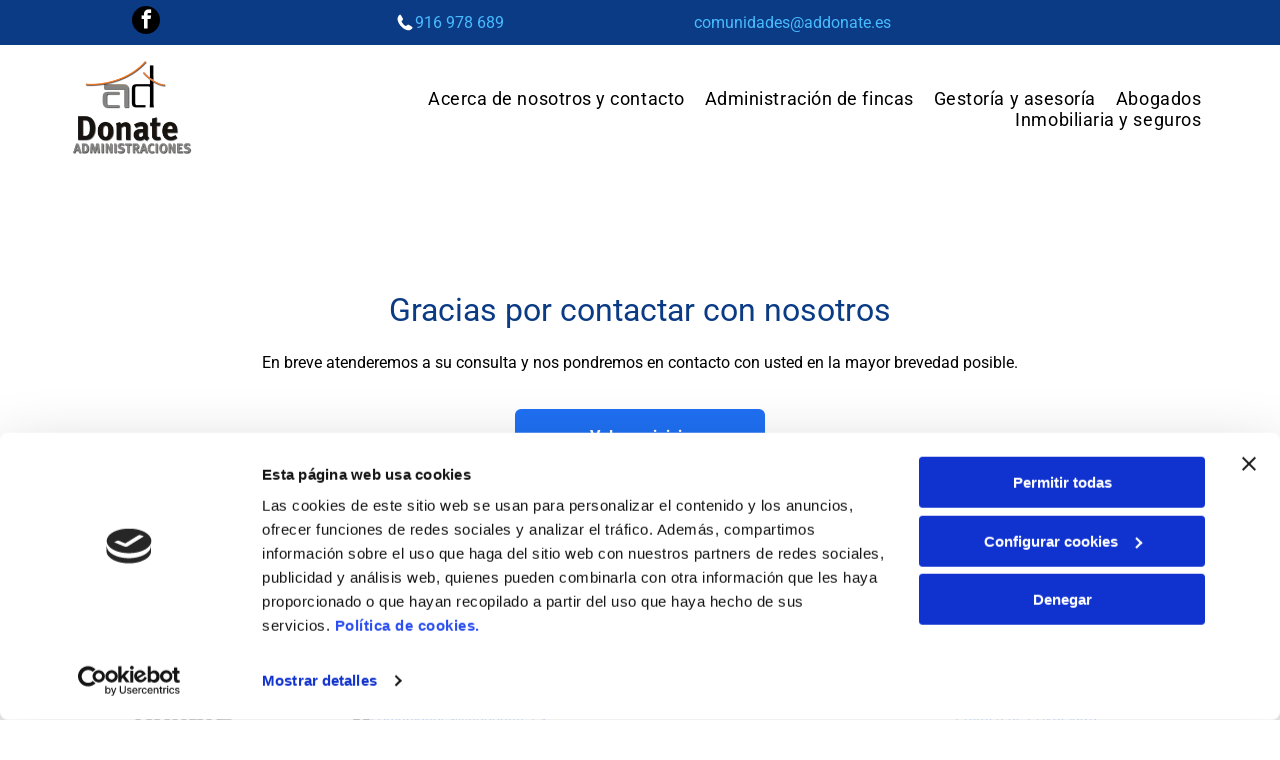

--- FILE ---
content_type: text/html;charset=utf-8
request_url: https://www.administracionesdonate.es/gracias
body_size: 21390
content:
<!doctype html >
<html xmlns="http://www.w3.org/1999/xhtml" lang="es"
      class="">
<head>
    <meta charset="utf-8">
    




































<script type="text/javascript">
    window._currentDevice = 'desktop';
    window.Parameters = window.Parameters || {
        HomeUrl: 'https://www.administracionesdonate.es/',
        AccountUUID: 'ab6876a4c23f45bcb815a7b9d3300406',
        SystemID: 'EU_PRODUCTION',
        SiteAlias: 'd69fc4d978e440b4bd3111d2a9f030e6',
        SiteType: atob('RFVEQU9ORQ=='),
        PublicationDate: 'Thu May 22 13:45:29 UTC 2025',
        ExternalUid: 'S00208439000',
        IsSiteMultilingual: false,
        InitialPostAlias: '',
        InitialPostPageUuid: '',
        InitialDynamicItem: '',
        DynamicPageInfo: {
            isDynamicPage: false,
            base64JsonRowData: 'null',
        },
        InitialPageAlias: 'gracias',
        InitialPageUuid: '46dedd345f9049c9884ed9fb06135b11',
        InitialPageId: '33476788',
        InitialEncodedPageAlias: 'Z3JhY2lhcw==',
        InitialHeaderUuid: '70253e66068f48a0ba8eaae591b99a03',
        CurrentPageUrl: '',
        IsCurrentHomePage: false,
        AllowAjax: false,
        AfterAjaxCommand: null,
        HomeLinkText: 'Back To Home',
        UseGalleryModule: false,
        CurrentThemeName: 'Layout Theme',
        ThemeVersion: '500000',
        DefaultPageAlias: '',
        RemoveDID: true,
        WidgetStyleID: null,
        IsHeaderFixed: false,
        IsHeaderSkinny: false,
        IsBfs: true,
        StorePageAlias: 'null',
        StorePagesUrls: 'e30=',
        IsNewStore: 'false',
        StorePath: '',
        StoreId: 'null',
        StoreVersion: 0,
        StoreBaseUrl: '',
        StoreCleanUrl: true,
        StoreDisableScrolling: true,
        IsStoreSuspended: false,
        HasCustomDomain: true,
        SimpleSite: false,
        showCookieNotification: false,
        cookiesNotificationMarkup: 'null',
        translatedPageUrl: '',
        isFastMigrationSite: false,
        sidebarPosition: 'NA',
        currentLanguage: 'es',
        currentLocale: 'es',
        NavItems: '{}',
        errors: {
            general: 'There was an error connecting to the page.<br/> Make sure you are not offline.',
            password: 'Incorrect name/password combination',
            tryAgain: 'Try again'
        },
        NavigationAreaParams: {
            ShowBackToHomeOnInnerPages: true,
            NavbarSize: -1,
            NavbarLiveHomePage: 'https://www.administracionesdonate.es/',
            BlockContainerSelector: '.dmBody',
            NavbarSelector: '#dmNav:has(a)',
            SubNavbarSelector: '#subnav_main'
        },
        hasCustomCode: false,
        planID: '3258',
        customTemplateId: 'null',
        siteTemplateId: 'null',
        productId: 'DM_DIRECT',
        disableTracking: false,
        pageType: 'FROM_SCRATCH',
        isRuntimeServer: true,
        isInEditor: false,
        hasNativeStore: false,
        defaultLang: 'es',
        hamburgerMigration: null,
        isFlexSite: true
    };

    window.Parameters.LayoutID = {};
    window.Parameters.LayoutID[window._currentDevice] = 30;
    window.Parameters.LayoutVariationID = {};
    window.Parameters.LayoutVariationID[window._currentDevice] = 5;
</script>





















<!-- Injecting site-wide to the head -->

<script data-cookieconsent="statistics" type="text/plain" data-swh-uuid="ce0f049e8111460aa65c50a3005a4886">


(function(w,d,s,l,i){w[l]=w[l]||[];w[l].push({'gtm.start': new Date().getTime(),event:'gtm.js'});var f=d.getElementsByTagName(s)[0], j=d.createElement(s),dl=l!='dataLayer'?'&l='+l:'';j.async=true;j.src= 'https://www.googletagmanager.com/gtm.js?id='+i+dl;f.parentNode.insertBefore(j,f); })
(window,document,'script','dataLayer','GTM-PKKCH2Q');


</script>
<script data-cookieconsent="statistics" src="https://assets.adobedtm.com/c7b62ff14aab/340afd82abc1/launch-afe08909a12e.min.js" async="" data-swh-uuid="ce0f049e8111460aa65c50a3005a4886">
</script>



<!-- End Injecting site-wide to the head -->

<!-- Inject secured cdn script -->


<!-- ========= Meta Tags ========= -->
<!-- PWA settings -->
<script>
    function toHash(str) {
        var hash = 5381, i = str.length;
        while (i) {
            hash = hash * 33 ^ str.charCodeAt(--i)
        }
        return hash >>> 0
    }
</script>
<script>
    (function (global) {
    //const cacheKey = global.cacheKey;
    const isOffline = 'onLine' in navigator && navigator.onLine === false;
    const hasServiceWorkerSupport = 'serviceWorker' in navigator;
    if (isOffline) {
        console.log('offline mode');
    }
    if (!hasServiceWorkerSupport) {
        console.log('service worker is not supported');
    }
    if (hasServiceWorkerSupport && !isOffline) {
        window.addEventListener('load', function () {
            const serviceWorkerPath = '/runtime-service-worker.js?v=3';
            navigator.serviceWorker
                .register(serviceWorkerPath, { scope: './' })
                .then(
                    function (registration) {
                        // Registration was successful
                        console.log(
                            'ServiceWorker registration successful with scope: ',
                            registration.scope
                        );
                    },
                    function (err) {
                        // registration failed :(
                        console.log('ServiceWorker registration failed: ', err);
                    }
                )
                .catch(function (err) {
                    console.log(err);
                });
        });

        // helper function to refresh the page
        var refreshPage = (function () {
            var refreshing;
            return function () {
                if (refreshing) return;
                // prevent multiple refreshes
                var refreshkey = 'refreshed' + location.href;
                var prevRefresh = localStorage.getItem(refreshkey);
                if (prevRefresh) {
                    localStorage.removeItem(refreshkey);
                    if (Date.now() - prevRefresh < 30000) {
                        return; // dont go into a refresh loop
                    }
                }
                refreshing = true;
                localStorage.setItem(refreshkey, Date.now());
                console.log('refereshing page');
                window.location.reload();
            };
        })();

        function messageServiceWorker(data) {
            return new Promise(function (resolve, reject) {
                if (navigator.serviceWorker.controller) {
                    var worker = navigator.serviceWorker.controller;
                    var messageChannel = new MessageChannel();
                    messageChannel.port1.onmessage = replyHandler;
                    worker.postMessage(data, [messageChannel.port2]);
                    function replyHandler(event) {
                        resolve(event.data);
                    }
                } else {
                    resolve();
                }
            });
        }
    }
})(window);
</script>
<!-- Add manifest -->
<!-- End PWA settings -->



<link rel="canonical" href="https://www.administracionesdonate.es/gracias">

<meta id="view" name="viewport" content="initial-scale=1, minimum-scale=1, maximum-scale=5, viewport-fit=cover">
<meta name="apple-mobile-web-app-capable" content="yes">
<title>Gracias
</title>

<!--Add favorites icons-->

<link rel="icon" type="image/x-icon" href="https://de.cdn-website.com/d69fc4d978e440b4bd3111d2a9f030e6/site_favicon_16_1747921528940.ico"/>

<!-- End favorite icons -->
<link rel="preconnect" href="https://le-de.cdn-website.com/"/>



<!-- render the required CSS and JS in the head section -->
<script id='d-js-dmapi'>
    window.SystemID = 'EU_PRODUCTION';

    if (!window.dmAPI) {
        window.dmAPI = {
            registerExternalRuntimeComponent: function () {
            },
            getCurrentDeviceType: function () {
                return window._currentDevice;
            },
            runOnReady: (ns, fn) => {
                const safeFn = dmAPI.toSafeFn(fn);
                ns = ns || 'global_' + Math.random().toString(36).slice(2, 11);
                const eventName = 'afterAjax.' + ns;

                if (document.readyState === 'complete') {
                    $.DM.events.off(eventName).on(eventName, safeFn);
                    setTimeout(function () {
                        safeFn({
                            isAjax: false,
                        });
                    }, 0);
                } else {
                    window?.waitForDeferred?.('dmAjax', () => {
                        $.DM.events.off(eventName).on(eventName, safeFn);
                        safeFn({
                            isAjax: false,
                        });
                    });
                }
            },
            toSafeFn: (fn) => {
                if (fn?.safe) {
                    return fn;
                }
                const safeFn = function (...args) {
                    try {
                        return fn?.apply(null, args);
                    } catch (e) {
                        console.log('function failed ' + e.message);
                    }
                };
                safeFn.safe = true;
                return safeFn;
            }
        };
    }

    if (!window.requestIdleCallback) {
        window.requestIdleCallback = function (fn) {
            setTimeout(fn, 0);
        }
    }
</script>

<!-- loadCSS function header.jsp-->






<script id="d-js-load-css">
/**
 * There are a few <link> tags with CSS resource in them that are preloaded in the page
 * in each of those there is a "onload" handler which invokes the loadCSS callback
 * defined here.
 * We are monitoring 3 main CSS files - the runtime, the global and the page.
 * When each load we check to see if we can append them all in a batch. If threre
 * is no page css (which may happen on inner pages) then we do not wait for it
 */
(function () {
  let cssLinks = {};
  function loadCssLink(link) {
    link.onload = null;
    link.rel = "stylesheet";
    link.type = "text/css";
  }
  
    function checkCss() {
      const pageCssLink = document.querySelector("[id*='CssLink']");
      const widgetCssLink = document.querySelector("[id*='widgetCSS']");

        if (cssLinks && cssLinks.runtime && cssLinks.global && (!pageCssLink || cssLinks.page) && (!widgetCssLink || cssLinks.widget)) {
            const storedRuntimeCssLink = cssLinks.runtime;
            const storedPageCssLink = cssLinks.page;
            const storedGlobalCssLink = cssLinks.global;
            const storedWidgetCssLink = cssLinks.widget;

            storedGlobalCssLink.disabled = true;
            loadCssLink(storedGlobalCssLink);

            if (storedPageCssLink) {
                storedPageCssLink.disabled = true;
                loadCssLink(storedPageCssLink);
            }

            if(storedWidgetCssLink) {
                storedWidgetCssLink.disabled = true;
                loadCssLink(storedWidgetCssLink);
            }

            storedRuntimeCssLink.disabled = true;
            loadCssLink(storedRuntimeCssLink);

            requestAnimationFrame(() => {
                setTimeout(() => {
                    storedRuntimeCssLink.disabled = false;
                    storedGlobalCssLink.disabled = false;
                    if (storedPageCssLink) {
                      storedPageCssLink.disabled = false;
                    }
                    if (storedWidgetCssLink) {
                      storedWidgetCssLink.disabled = false;
                    }
                    // (SUP-4179) Clear the accumulated cssLinks only when we're
                    // sure that the document has finished loading and the document 
                    // has been parsed.
                    if(document.readyState === 'interactive') {
                      cssLinks = null;
                    }
                }, 0);
            });
        }
    }
  

  function loadCSS(link) {
    try {
      var urlParams = new URLSearchParams(window.location.search);
      var noCSS = !!urlParams.get("nocss");
      var cssTimeout = urlParams.get("cssTimeout") || 0;

      if (noCSS) {
        return;
      }
      if (link.href && link.href.includes("d-css-runtime")) {
        cssLinks.runtime = link;
        checkCss();
      } else if (link.id === "siteGlobalCss") {
        cssLinks.global = link;
        checkCss();
      } 
      
      else if (link.id && link.id.includes("CssLink")) {
        cssLinks.page = link;
        checkCss();
      } else if (link.id && link.id.includes("widgetCSS")) {
        cssLinks.widget = link;
        checkCss();
      }
      
      else {
        requestIdleCallback(function () {
          window.setTimeout(function () {
            loadCssLink(link);
          }, parseInt(cssTimeout, 10));
        });
      }
    } catch (e) {
      throw e
    }
  }
  window.loadCSS = window.loadCSS || loadCSS;
})();
</script>



<script data-role="deferred-init" type="text/javascript">
    /* usage: window.getDeferred(<deferred name>).resolve() or window.getDeferred(<deferred name>).promise.then(...)*/
    function Def() {
        this.promise = new Promise((function (a, b) {
            this.resolve = a, this.reject = b
        }).bind(this))
    }

    const defs = {};
    window.getDeferred = function (a) {
        return null == defs[a] && (defs[a] = new Def), defs[a]
    }
    window.waitForDeferred = function (b, a, c) {
        let d = window?.getDeferred?.(b);
        d
            ? d.promise.then(a)
            : c && ["complete", "interactive"].includes(document.readyState)
                ? setTimeout(a, 1)
                : c
                    ? document.addEventListener("DOMContentLoaded", a)
                    : console.error(`Deferred  does not exist`);
    };
</script>
<style id="forceCssIncludes">
    /* This file is auto-generated from a `scss` file with the same name */

.videobgwrapper{overflow:hidden;position:absolute;z-index:0;width:100%;height:100%;top:0;left:0;pointer-events:none;border-radius:inherit}.videobgframe{position:absolute;width:101%;height:100%;top:50%;left:50%;transform:translateY(-50%) translateX(-50%);object-fit:fill}#dm video.videobgframe{margin:0}@media (max-width:767px){.dmRoot .dmPhotoGallery.newPhotoGallery:not(.photo-gallery-done){min-height:80vh}}@media (min-width:1025px){.dmRoot .dmPhotoGallery.newPhotoGallery:not(.photo-gallery-done){min-height:45vh}}@media (min-width:768px) and (max-width:1024px){.responsiveTablet .dmPhotoGallery.newPhotoGallery:not(.photo-gallery-done){min-height:45vh}}#dm [data-show-on-page-only]{display:none!important}#dmRoot div.stickyHeaderFix div.site_content{margin-top:0!important}#dmRoot div.stickyHeaderFix div.hamburger-header-container{position:relative}
    

</style>
<style id="cssVariables" type="text/css">
    :root {
  --color_1: rgba(0, 0, 0, 1);
  --color_2: rgba(255,255,255,1);
  --color_3: rgba(11, 59, 132, 1);
  --color_4: rgba(72, 187, 255, 1);
  --color_5: rgba(31, 112, 243, 1);
  --color_6: rgba(102, 102, 102, 1);
  --color_7: rgba(198, 195, 195, 1);
  --color_8: rgba(227, 92, 67, 1);
  --max-content-width_1: 1200px;
}
</style>























<!-- Google Fonts Include -->













<!-- loadCSS function fonts.jsp-->



<link type="text/css" rel="stylesheet" href="https://de.cdn-website.com/fonts/css2?family=Roboto:ital,wght@0,100;0,300;0,400;0,500;0,700;0,900;1,100;1,300;1,400;1,500;1,700;1,900&family=Montserrat:ital,wght@0,100..900;1,100..900&family=Fjalla+One:ital,wght@0,400&family=Bebas+Neue:ital,wght@0,400&amp;subset=latin-ext&amp;display=swap"  />





<!-- RT CSS Include d-css-runtime-flex-->
<link rel="stylesheet" type="text/css" href="https://static.cdn-website.com/mnlt/production/6133/_dm/s/rt/dist/css/d-css-runtime-flex.min.css" />

<!-- End of RT CSS Include -->

<link type="text/css" rel="stylesheet" href="https://de.cdn-website.com/WIDGET_CSS/ad760e35048d5118e1feb644a6343ec1.css" id="widgetCSS" />

<!-- Support `img` size attributes -->
<style>img[width][height] {
  height: auto;
}</style>

<!-- Support showing sticky element on page only -->
<style>
  body[data-page-alias="gracias"] #dm [data-show-on-page-only="gracias"] {
    display: block !important;
  }
</style>

<!-- This is populated in Ajax navigation -->
<style id="pageAdditionalWidgetsCss" type="text/css">
</style>




<!-- Site CSS -->
<link type="text/css" rel="stylesheet" href="https://de.cdn-website.com/d69fc4d978e440b4bd3111d2a9f030e6/files/d69fc4d978e440b4bd3111d2a9f030e6_1.min.css?v=33" id="siteGlobalCss" />



<style id="customWidgetStyle" type="text/css">
    
</style>
<style id="innerPagesStyle" type="text/css">
    
</style>


<style
        id="additionalGlobalCss" type="text/css"
>
</style>

<style id="pagestyle" type="text/css">
    @media all {
  *#dm .dmInner nav.u_1998592992 { color:black !important; }
}

</style>

<style id="pagestyleDevice" type="text/css">
    
</style>

<!-- Flex Sections CSS -->

 <style data-page-uuid="46dedd345f9049c9884ed9fb06135b11" id="grid-styles-common-3093cf14-46dedd345f9049c9884ed9fb06135b11">@media all {
    
#\37 9878153 {
    width: 250px;
    height: 55px;
    max-width: 100%;
    order: 3;
    margin-right: 0%;
    margin-bottom: 0px;
    margin-left: 0%;
}
    
#ff3ff96e {
    width: 69.81%;
    height: auto;
    max-width: 100%;
    order: 2;
    margin: 0px 0% 3% 0%;
}
    
#afe27be9 {
    background-color: rgba(0, 0, 0, 0);
    background-image: initial;
}
    
#aaf97d54 {
    min-height: 320px;
    column-gap: 4%;
    row-gap: 24px;
    width: 100%;
    padding: 8% 2% 8% 2%;
    margin: 0px 0% 0px 0%;
    grid-area: 1 / 1 / span 1 / span 1;
}
    
#\34 b16a31a {
    min-height: 8px;
    column-gap: 4%;
    row-gap: 2px;
    width: 100%;
    justify-content: flex-start;
    align-items: center;
    min-width: 4%;
    padding: 16px 16px 16px 16px;
    margin: 0px 0% 0px 0%;
}
    
#\39 126550e {
    width: 61.49%;
    height: auto;
    max-width: 100%;
    align-self: auto;
    order: 1;
    margin-bottom: 2%;
    grid-area: auto / auto / auto / auto;
}
    
#d5839860 {
    margin: 0px 0% 0px 0%;
}
}</style> 
 <style data-page-uuid="70253e66068f48a0ba8eaae591b99a03" data-is-header="true" id="grid-styles-common-flex-footer-70253e66068f48a0ba8eaae591b99a03">@media all {
    
#flex-footer {
    background-color: var(--color_1);
}
}</style> 
 <style data-page-uuid="70253e66068f48a0ba8eaae591b99a03" data-is-header="true" id="grid-styles-common-flex-header-70253e66068f48a0ba8eaae591b99a03">@media all {
    
#flex-header {
    background-color: var(--color_3);
    
    background-image: initial;
}
}</style> 
 <style data-page-uuid="70253e66068f48a0ba8eaae591b99a03" data-is-header="true" id="grid-styles-common-b217d4d5-70253e66068f48a0ba8eaae591b99a03">@media all {
    
#\31 d78ba3f {
    min-height: 8px;
    column-gap: 4%;
    row-gap: 24px;
    flex-direction: row;
    width: 38.44%;
    align-items: center;
    min-width: 4%;
    padding: 6px 16px 6px 16px;
}
    
#\37 acc6c3f {
    min-height: 8px;
    column-gap: 4%;
    row-gap: 24px;
    flex-direction: row;
    width: 16.16%;
    justify-content: flex-start;
    align-items: center;
    min-width: 4%;
    padding: 6px 16px 6px 16px;
}
    
#a30c8ff6 {
    min-height: 15px;
    column-gap: 0%;
    row-gap: 0px;
    max-width: none;
    width: 100%;
    padding-left: 4%;
    padding-right: 4%;
    flex-wrap: nowrap;
}
    
#fa77cacb {
    background-color: var(--color_3);
    background-image: initial;
}
    
#widget_elv {
    width: 100%;
    height: auto;
    max-width: 100%;
    order: 0;
    align-self: center;
}
    
#group_rc9 {
    flex-direction: row;
    justify-content: flex-start;
    align-items: center;
    width: 45.39%;
    min-height: 8px;
}
    
#group_fiq {
    background-size: cover;
    background-repeat: no-repeat;
    background-position: 50% 50%;
    display: flex;
    flex-direction: row;
    justify-content: flex-start;
    align-items: center;
    position: relative;
    max-width: 100%;
    width: 34.74%;
    min-height: 24px;
    max-height: 100%;
    row-gap: 24px;
    column-gap: 1%;
    height: auto;
}
    
#widget_p6c {
    width: 22px;
    height: auto;
    max-width: 100%;
    order: 0;
}
    
#widget_4l9 {
    width: 94.76%;
    height: auto;
    max-width: 100%;
    justify-self: auto;
    align-self: auto;
    order: 1;
    grid-area: auto / auto / auto / auto;
}
    
#widget_0s0 {
    width: 44.32%;
    height: auto;
    max-width: 100%;
}
}</style> 
 <style data-page-uuid="70253e66068f48a0ba8eaae591b99a03" data-is-header="true" id="grid-styles-common-2cb3f306-70253e66068f48a0ba8eaae591b99a03">@media all {
    
#c8e69066 {
    min-height: 100px;
    column-gap: 0%;
    row-gap: 0px;
    max-width: none;
    width: 100%;
    padding-left: 4%;
    padding-right: 4%;
    flex-wrap: nowrap;
}
    
#\33 99ebbb8 {
    background-color: var(--color_2);
    background-image: initial;
}
    
#e126d34a {
    justify-content: flex-start;
    width: 28.54%;
    min-width: 4%;
    min-height: 8px;
    column-gap: 4%;
    row-gap: 0px;
    flex-wrap: nowrap;
    padding: 16px 16px 16px 16px;
}
    
#fc9552b3 {
    flex-direction: row;
    align-items: center;
    width: 71.33%;
    min-width: 4%;
    min-height: 8px;
    column-gap: 4%;
    row-gap: 24px;
    padding: 16px 16px 16px 16px;
}
    
#\34 1dee6d3 svg {
    fill: var(--color_3);
}
#\34 1dee6d3 {
    width: 30px;
    height: 30px;
    justify-self: auto;
    align-self: auto;
    order: 1;
    grid-area: auto / auto / auto / auto;
}
    
#widget_ubu {
    width: 130px;
    height: auto;
    max-width: 100%;
}
    
#ea06000a {
    width: 100%;
    height: auto;
    max-width: 100%;
    justify-self: auto;
    order: 0;
    grid-area: auto / auto / auto / auto;
}
}</style> 
 <style data-page-uuid="70253e66068f48a0ba8eaae591b99a03" data-is-header="true" id="grid-styles-common-9f5b6f6e-70253e66068f48a0ba8eaae591b99a03">@media all {
    
#\35 0e769e5 {
    min-height: 8px;
    column-gap: 4%;
    row-gap: 24px;
    width: 100%;
    min-width: 4%;
    align-items: flex-end;
    padding: 16px 16px 16px 16px;
}
    
#\30 93acb8d {
    min-height: 32px;
    column-gap: 4%;
    row-gap: 24px;
    width: 100%;
}
    
#\30 4478166 svg {
    fill: rgba(120,120,120,1);
}
#\30 4478166 .hamburgerButton {
    background-color: rgba(0,0,0,0);
}
#\30 4478166 {
    width: 30px;
    height: 30px;
}
}</style> 
 <style data-page-uuid="70253e66068f48a0ba8eaae591b99a03" data-is-header="true" id="grid-styles-common-63a049320d35b55b4ef2a372-70253e66068f48a0ba8eaae591b99a03">@media all {
    
#\36 3a049320d35b55b4ef2a374 {
    min-height: 8px;
    column-gap: 4%;
    row-gap: 24px;
    width: 100%;
    min-width: 4%;
    background-color: rgba(0, 0, 0, 0);
    padding: 16px 16px 16px 16px;
}
    
#\36 3a049320d35b55b4ef2a376 {
    background-color: rgba(0, 0, 0, 0);
}
    
#\36 3a049320d35b55b4ef2a377 {
    min-height: 32px;
    column-gap: 4%;
    row-gap: 24px;
    width: 100%;
}
    
#\36 3a049ca0d35b55b4ef2a5c3 {
    width: 544px;
    height: auto;
    max-width: 100%;
    justify-self: auto;
    align-self: auto;
    order: 0;
    grid-area: auto / auto / auto / auto;
}
    
#\36 2d6a167a824ca526194d9a5 {
    background-color: rgba(232, 255, 133, 1);
}
}</style> 
 <style data-page-uuid="70253e66068f48a0ba8eaae591b99a03" data-is-header="true" id="grid-styles-common-6406026c90e1521f6ecb0eca-70253e66068f48a0ba8eaae591b99a03">@media all {
    
#\36 406026c90e1521f6ecb0ecd {
    min-height: 8px;
    column-gap: 4%;
    row-gap: 24px;
    width: 100%;
    min-width: 4%;
    padding: 16px 16px 16px 16px;
}
    
#\36 406026c90e1521f6ecb0ecc {
    min-height: 32px;
    column-gap: 4%;
    row-gap: 24px;
    width: 100%;
}
}</style> 
 <style data-page-uuid="70253e66068f48a0ba8eaae591b99a03" data-is-header="true" id="grid-styles-common-028e91cc-70253e66068f48a0ba8eaae591b99a03">@media all {
    
#\33 b1aa49a {
    min-height: 8px;
    column-gap: 4%;
    row-gap: 5px;
    width: 50.29%;
    justify-content: flex-start;
    min-width: 4%;
    padding: 16px 16px 16px 16px;
}
    
#ccfb800c {
    min-height: 241px;
    column-gap: 0%;
    row-gap: 0px;
    width: 100%;
    flex-wrap: nowrap;
    padding-top: 4%;
    padding-bottom: 4%;
}
    
#a6c5df91 {
    min-height: 8px;
    column-gap: 4%;
    row-gap: 0px;
    width: 24.63%;
    min-width: 4%;
    justify-content: flex-start;
    padding: 16px 16px 16px 16px;
}
    
#dbc26c1c {
    width: 17.33%;
    height: auto;
    max-width: 100%;
    justify-self: auto;
    order: 1;
    grid-area: auto / auto / auto / auto;
}
    
#db770e6d.flex-element.widget-wrapper > [data-element-type] {
    padding-bottom: 15px;
}
#db770e6d {
    width: 100%;
    height: auto;
    max-width: 100%;
    order: 0;
}
    
#\38 9d5114a {
    min-height: 8px;
    column-gap: 4%;
    row-gap: 5px;
    width: 25.08%;
    justify-content: flex-start;
    min-width: 4%;
    padding: 16px 16px 16px 16px;
}
    
#db3d7b1c {
    background-color: var(--color_2);
    background-image: initial;
    border-style: solid;
    border-width: 2px 0 0 0;
    border-color: var(--color_8) #000000 #000000 #000000;
}
    
#\36 dda16f4.flex-element.widget-wrapper > [data-element-type] {
    padding-bottom: 15px;
}
#\36 dda16f4 {
    width: 100%;
    height: auto;
    max-width: 100%;
    order: 0;
    grid-area: auto / auto / auto / auto;
}
    
#widget_3ns {
    width: 125px;
    height: auto;
    max-width: 100%;
    align-self: center;
}
    
#group_hfa {
    background-size: cover;
    background-repeat: no-repeat;
    background-position: 50% 50%;
    display: flex;
    flex-direction: row;
    justify-content: flex-start;
    align-items: center;
    position: relative;
    max-width: 100%;
    width: 100%;
    min-height: 21px;
    max-height: 100%;
    row-gap: 24px;
    column-gap: 1%;
    height: auto;
    order: 1;
}
    
#widget_8na {
    width: 100%;
    height: auto;
    max-width: 100%;
}
    
#widget_rkq {
    width: 20px;
    height: auto;
    max-width: 100%;
    order: 0;
}
    
#a0a2786b {
    background-size: cover;
    background-repeat: no-repeat;
    background-position: 50% 50%;
    display: flex;
    flex-direction: row;
    justify-content: flex-start;
    align-items: center;
    position: relative;
    max-width: 100%;
    width: 100%;
    min-height: 21px;
    max-height: 100%;
    row-gap: 24px;
    column-gap: 1%;
    height: auto;
    order: 2;
}
    
#c43797a6 {
    width: 20px;
    height: auto;
    max-width: 100%;
    order: 0;
}
    
#\33 c591e48 {
    width: 100%;
    height: auto;
    max-width: 100%;
}
    
#acf1939b {
    background-size: cover;
    background-repeat: no-repeat;
    background-position: 50% 50%;
    display: flex;
    flex-direction: row;
    justify-content: flex-start;
    align-items: flex-start;
    position: relative;
    max-width: 100%;
    width: 100%;
    min-height: 21px;
    max-height: 100%;
    row-gap: 24px;
    column-gap: 1%;
    height: auto;
    justify-self: auto;
    align-self: auto;
    order: 3;
    grid-area: auto / auto / auto / auto;
}
    
#\30 4cb09c6 {
    width: 20px;
    height: auto;
    max-width: 100%;
    order: 0;
}
    
#af9a50d7 {
    width: 100%;
    height: auto;
    max-width: 100%;
}
}</style> 
 <style data-page-uuid="70253e66068f48a0ba8eaae591b99a03" data-is-header="true" id="grid-styles-common-62efb057-70253e66068f48a0ba8eaae591b99a03">@media all {
    
#\36 3c7b8b76c596a2813341bc5 {
    height: auto;
}
    
#b67c8003 {
    width: 53.4%;
    height: auto;
    max-width: 100%;
    order: 0;
    justify-self: auto;
    align-self: auto;
    grid-area: auto / auto / auto / auto;
}
    
#\36 9ed263d {
    width: 58px;
    height: auto;
    max-width: 100%;
    order: 0;
    margin: 0px 0% 0px 0%;
}
    
#\37 184ce45 {
    background-color: var(--color_6);
    background-image: initial;
}
    
#d2892c65 {
    align-items: flex-end;
    width: 50%;
    min-width: 4%;
    min-height: 8px;
    column-gap: 4%;
    row-gap: 24px;
    order: 1;
    padding-top: 10px;
    padding-bottom: 10px;
    flex-wrap: nowrap;
    flex-direction: row;
    justify-content: flex-end;
}
    
#b259ed6f {
    min-height: 4px;
    column-gap: 0%;
    row-gap: 0px;
    width: 100%;
    flex-wrap: nowrap;
    max-width: none;
    padding: 20px 2% 20px 2%;
}
    
#\33 49444a9 {
    width: 50%;
    min-width: 4%;
    min-height: 8px;
    column-gap: 0%;
    row-gap: 24px;
    order: 0;
    padding-top: 10px;
    padding-bottom: 10px;
    flex-direction: row;
    align-items: center;
}
    
#dd941954 {
    width: 89.29%;
    height: auto;
    max-width: 100%;
    justify-self: auto;
    align-self: auto;
    order: 1;
    grid-area: auto / auto / auto / auto;
}
}</style> 
 <style data-page-uuid="70253e66068f48a0ba8eaae591b99a03" data-is-header="true" id="grid-styles-common-3dcb3cbb-70253e66068f48a0ba8eaae591b99a03">@media all {
    
#\30 7b3bb5e {
    min-height: 240px;
    column-gap: 4%;
    row-gap: 24px;
    max-width: none;
    width: 100%;
    flex-wrap: nowrap;
}
    
#\32 7d4f908 {
    grid-template-rows: minmax(300px, max-content);
    width: 100%;
    max-width: 100%;
}
    
#\32 1d9f023 {
    min-height: 8px;
    column-gap: 4%;
    row-gap: 24px;
    width: 100%;
    min-width: 4%;
}
}</style> 
 <style data-page-uuid="70253e66068f48a0ba8eaae591b99a03" data-is-header="true" id="grid-styles-desktop-flex-header-70253e66068f48a0ba8eaae591b99a03">@media (min-width: 1025px) {
    
#flex-header {
}
}</style> 






<style id="globalFontSizeStyle" type="text/css">
    @media (min-width: 1025px) { [data-version] .size-14, [data-version] .font-size-14 {--font-size: 14;} }@media (min-width: 768px) and (max-width: 1024px) { [data-version] .t-size-14, [data-version] .t-font-size-14 {--font-size: 14;}[data-version] .t-size-10, [data-version] .t-font-size-10 {--font-size: 10;} }@media (max-width: 767px) { [data-version] .m-size-14, [data-version] .m-font-size-14 {--font-size: 14;}[data-version] .m-size-10, [data-version] .m-font-size-10 {--font-size: 10;} }
</style>
<style id="pageFontSizeStyle" type="text/css">
</style>




<style id="hideAnimFix">
  .dmDesktopBody:not(.editGrid) [data-anim-desktop]:not([data-anim-desktop='none']), .dmDesktopBody:not(.editGrid) [data-anim-extended] {
    visibility: hidden;
  }

  .dmDesktopBody:not(.editGrid) .dmNewParagraph[data-anim-desktop]:not([data-anim-desktop='none']), .dmDesktopBody:not(.editGrid) .dmNewParagraph[data-anim-extended] {
    visibility: hidden !important;
  }


  #dmRoot:not(.editGrid) .flex-element [data-anim-extended] {
    visibility: hidden;
  }

</style>




<style id="fontFallbacks">
    @font-face {
  font-family: "Roboto Fallback";
  src: local('Arial');
  ascent-override: 92.6709%;
  descent-override: 24.3871%;
  size-adjust: 100.1106%;
  line-gap-override: 0%;
 }@font-face {
  font-family: "Montserrat Fallback";
  src: local('Arial');
  ascent-override: 84.9466%;
  descent-override: 22.0264%;
  size-adjust: 113.954%;
  line-gap-override: 0%;
 }@font-face {
  font-family: "Fjalla One Fallback";
  src: local('Arial');
  ascent-override: 114.9994%;
  descent-override: 28.2767%;
  size-adjust: 87.7212%;
  line-gap-override: 0%;
 }@font-face {
  font-family: "Bebas Neue Fallback";
  src: local('Arial');
  ascent-override: 116.5002%;
  descent-override: 38.8334%;
  size-adjust: 77.2531%;
  line-gap-override: 0%;
 }@font-face {
  font-family: "Helvetica Fallback";
  src: local('Arial');
  ascent-override: 77.002%;
  descent-override: 22.998%;
  line-gap-override: 0%;
 }@font-face {
  font-family: "Arial Fallback";
  src: local('Arial');
  line-gap-override: 0%;
 }
</style>


<!-- End render the required css and JS in the head section -->









  <link type="application/rss+xml" rel="alternate" href="https://www.administracionesdonate.es/feed/rss2"/>
  <link type="application/atom+xml" rel="alternate" href="https://www.administracionesdonate.es/feed/atom"/>
  <meta name="robots" content="noindex"/>
  <meta property="og:type" content="website"/>
  <meta property="og:url" content="https://www.administracionesdonate.es/gracias"/>

  <meta name="twitter:card" content="summary"/>




<!-- SYS- RVVfUFJPRFVDVElPTg== -->
</head>





















<body id="dmRoot" data-page-alias="gracias"  class="dmRoot fix-mobile-scrolling flex-site dmResellerSite "
      style="padding:0;margin:0;"
      
     data-flex-site >
















<!-- ========= Site Content ========= -->
<div id="dm" class='dmwr'>
    
    <div class="dm_wrapper -var5 null ">
         <div dmwrapped="true" id="1901957768" class="dm-home-page" themewaschanged="true"> <div dmtemplateid="FlexHeader" data-responsive-name="FlexLayout" class="runtime-module-container dm-bfs dm-layout-sec hasAnimations hasStickyHeader inMiniHeaderMode rows-1200 page-7903688 page-7441092 page-7442066 page-7440839 page-7440980 hamburger-reverse dmPageBody d-page-1716942098 inputs-css-clean dmDHeader" id="dm-outer-wrapper" data-page-class="1716942098" data-soch="true" data-background-parallax-selector=".dmHomeSection1, .dmSectionParallex"> <div id="dmStyle_outerContainer" class="dmOuter"> <div id="dmStyle_innerContainer" class="dmInner"> <div class="dmLayoutWrapper standard-var dmStandardDesktop"> <div id="site_content"> <div id="dmFlexHeaderContainer" class="flex_hfcontainer"> <div id="flex-header" data-variation-id="variation0" role="banner"> <div data-layout-section="" data-auto="flex-section" id="1829300010" data-flex-id="b217d4d5" data-page-element-type="section" data-page-element-id="1831136356"> <div class="flex-widgets-container" id="1513111084"></div> 
 <section id="d18a446f" class="flex-element section" data-auto="flex-element-section"> <div id="fa77cacb" class="flex-element grid" data-auto="flex-element-grid" data-layout-grid=""> <div id="a30c8ff6" class="flex-element group" data-auto="flex-element-group"> <div id="7acc6c3f" class="flex-element group" data-auto="flex-element-group"> <div id="widget_elv" class="flex-element widget-wrapper" data-auto="flex-element-widget-wrapper" data-widget-type="socialhub" data-external-id="1209628199"> <div class="align-center text-align-center u_1209628199 dmSocialHub gapSpacing" id="1209628199" dmle_extension="social_hub" data-element-type="social_hub" wr="true" networks="" icon="true" surround="true" adwords=""> <div class="socialHubWrapper"> <div class="socialHubInnerDiv "> <a href="https://facebook.com/Administraciones-Donate-SL-180301695478129" target="_blank" dm_dont_rewrite_url="true" aria-label="facebook" onclick="dm_gaq_push_event &amp;&amp; dm_gaq_push_event(&apos;socialLink&apos;, &apos;click&apos;, &apos;Facebook&apos;)"> <span class="dmSocialFacebook dm-social-icons-facebook oneIcon socialHubIcon style8" aria-hidden="true" data-hover-effect="opacity"></span> 
</a> 
</div> 
</div> 
</div> 
</div> 
</div> 
 <div id="1d78ba3f" class="flex-element group" data-auto="flex-element-group"> <div id="group_fiq" class="flex-element group" data-auto="flex-element-group"> <div id="widget_p6c" class="flex-element widget-wrapper" data-auto="flex-element-widget-wrapper" data-widget-type="graphic" data-keep-proportion="true" data-external-id="1957807156"> <div class="graphicWidget graphicWidgetV2 graphicWidgetV3 u_1957807156" data-element-type="graphic" data-widget-type="graphic" id="1957807156"> <a href="tel:916 978 689" id="1331926080" file="false"> <svg width="100%" height="100%" version="1.1" viewbox="0 0 100 100" xmlns="http://www.w3.org/2000/svg" id="1248608629" class="svg u_1248608629" data-icon-custom="true"> <path d="m12.484 32.73c-0.47266-8.5312 11.535-25.57 16.246-18.641 0.015625 0.019531 0.027343 0.039062 0.039062 0.058594l9.8242 15.809c0.12891 0.21094 1.0703 2 1.1172 2.2422 0.76172 4.0547-3.2539 7.9336-6.3008 12.41-0.38281 0.5625-0.71484 1.4961-0.37891 2.0859 2.7227 4.7461 5.1758 7.6602 8.8945 11.379s6.6328 6.1719 11.379 8.8945c0.58984 0.33984 1.5234 0.003906 2.0859-0.37891 4.4766-3.043 8.3594-7.0625 12.41-6.3008 0.24219 0.046876 2.0352 0.98438 2.2422 1.1172l15.809 9.8242c0.023438 0.011719 0.039063 0.023437 0.058594 0.039062 6.9297 4.7109-10.109 16.719-18.641 16.242-12.352-0.6875-25.703-8.207-36.141-18.645-10.438-10.43-17.957-23.781-18.645-36.137z" fill-rule="evenodd"></path> 
</svg> 
</a> 
</div> 
</div> 
 <div id="widget_4l9" class="flex-element widget-wrapper" data-auto="flex-element-widget-wrapper" data-widget-type="paragraph" data-hidden-on-mobile="" data-external-id="1115882447"> <div class="dmNewParagraph" data-element-type="paragraph" data-version="5" id="1115882447" style=""><p><a href="tel:916978689" target="_blank" style="display: unset; color: var(--color_4); text-decoration: none;">916 978 689</a></p></div> 
</div> 
</div> 
</div> 
 <div id="group_rc9" class="flex-element group" data-auto="flex-element-group"> <div id="widget_0s0" class="flex-element widget-wrapper" data-auto="flex-element-widget-wrapper" data-widget-type="paragraph" data-hidden-on-mobile="" data-external-id="1839438694"> <div class="dmNewParagraph" data-element-type="paragraph" data-version="5" id="1839438694" style="" new-inline-bind-applied="true" data-diy-text=""><p class="text-align-left"><a href="mailto:comunidades@addonate.es" runtime_url="mailto:comunidades@addonate.es" type="email" style="color: var(--color_4); text-decoration: none; display: initial;"><span class="inline-data-binding" data-encoded-value="Y29tdW5pZGFkZXNAYWRkb25hdGUuZXM=" data-inline-binding="content_library.global.email.email of. central" data-inline-binding-encoded="Y29udGVudF9saWJyYXJ5Lmdsb2JhbC5lbWFpbC5lbWFpbCBvZi4gY2VudHJhbA==">comunidades@addonate.es</span></a></p></div> 
</div> 
</div> 
</div> 
</div> 
</section> 
</div> 
 <div data-auto="flex-section" id="1509466198" data-flex-id="2cb3f306" data-layout-section="" data-page-element-type="section" data-page-element-id="1831136356"> <div class="flex-widgets-container" id="1962269505"></div> 
 <section id="08406067" class="flex-element section" data-auto="flex-element-section"> <div id="399ebbb8" class="flex-element grid" data-auto="flex-element-grid" data-layout-grid=""> <div id="c8e69066" class="flex-element group" data-auto="flex-element-group"> <div id="e126d34a" class="flex-element group" data-auto="flex-element-group"> <div id="widget_ubu" class="flex-element widget-wrapper" data-auto="flex-element-widget-wrapper" data-widget-type="image" data-keep-proportion="true" data-external-id="1865229286"> <div class="imageWidget align-center" data-element-type="image" data-widget-type="image" id="1865229286"> <a href="/" id="1039662629"><img src="https://le-de.cdn-website.com/d69fc4d978e440b4bd3111d2a9f030e6/dms3rep/multi/opt/logo-9e6aaf81-1920w.png" alt="" id="1207942490" class="" width="250" height="184" data-dm-image-path="https://de.cdn-website.com/d69fc4d978e440b4bd3111d2a9f030e6/dms3rep/multi/logo-9e6aaf81.png" onerror="handleImageLoadError(this)"/></a> 
</div> 
</div> 
</div> 
 <div id="fc9552b3" class="flex-element group" data-auto="flex-element-group"> <div id="ea06000a" class="flex-element widget-wrapper" data-auto="flex-element-widget-wrapper" data-hidden-on-tablet="" data-widget-type="ONELinksMenu" data-hidden-on-mobile="" data-external-id="1546238441"> <nav class="u_1546238441 effect-none main-navigation unifiednav dmLinksMenu" role="navigation" layout-main="horizontal_nav_layout_1" layout-sub="submenu_horizontal_1" data-show-vertical-sub-items="HOVER" id="1546238441" dmle_extension="onelinksmenu" data-element-type="onelinksmenu" data-logo-src="" alt="" data-nav-structure="HORIZONTAL" wr="true" icon="true" surround="true" adwords="" navigation-id="unifiedNav"> <ul role="menubar" class="unifiednav__container  " data-auto="navigation-pages"> <li role="menuitem" class=" unifiednav__item-wrap " data-auto="more-pages" data-depth="0"> <a href="/" class="unifiednav__item  dmUDNavigationItem_00  " target="" data-target-page-alias=""> <span class="nav-item-text " data-link-text="Acerca de nosotros y contacto" data-auto="page-text-style">Acerca de nosotros y contacto<span class="icon icon-angle-down"></span> 
</span> 
</a> 
</li> 
 <li role="menuitem" class=" unifiednav__item-wrap " data-auto="more-pages" data-depth="0"> <a href="/administracion-de-fincas" class="unifiednav__item  dmUDNavigationItem_010101387777  " target="" data-target-page-alias=""> <span class="nav-item-text " data-link-text="Administración de fincas" data-auto="page-text-style">Administraci&oacute;n de fincas<span class="icon icon-angle-down"></span> 
</span> 
</a> 
</li> 
 <li role="menuitem" class=" unifiednav__item-wrap " data-auto="more-pages" data-depth="0"> <a href="/gestoria-y-asesoria" class="unifiednav__item  dmUDNavigationItem_010101686064  " target="" data-target-page-alias=""> <span class="nav-item-text " data-link-text="Gestoría y asesoría" data-auto="page-text-style">Gestor&iacute;a y asesor&iacute;a<span class="icon icon-angle-down"></span> 
</span> 
</a> 
</li> 
 <li role="menuitem" class=" unifiednav__item-wrap " data-auto="more-pages" data-depth="0"> <a href="/abogados" class="unifiednav__item  dmUDNavigationItem_010101754976  " target="" data-target-page-alias=""> <span class="nav-item-text " data-link-text="Abogados" data-auto="page-text-style">Abogados<span class="icon icon-angle-down"></span> 
</span> 
</a> 
</li> 
 <li role="menuitem" class=" unifiednav__item-wrap " data-auto="more-pages" data-depth="0"> <a href="/inmobiliaria-y-seguros" class="unifiednav__item  dmUDNavigationItem_010101954055  " target="" data-target-page-alias=""> <span class="nav-item-text " data-link-text="Inmobiliaria y seguros" data-auto="page-text-style">Inmobiliaria y seguros<span class="icon icon-angle-down"></span> 
</span> 
</a> 
</li> 
</ul> 
</nav> 
</div> 
 <div id="41dee6d3" class="flex-element widget-wrapper" data-auto="flex-element-widget-wrapper" data-widget-type="hamburgerButton" data-hidden-on-desktop="" data-external-id="1442271315"> <button class="hamburgerButton" data-element-type="hamburgerButton" id="1442271315" aria-controls="hamburger-drawer" aria-expanded="false"> <svg width="100pt" height="100pt" version="1.1" viewbox="0 0 100 100" xmlns="http://www.w3.org/2000/svg" id="1601613122"> <path d="m3.6172 10.754h-0.050782c-1.9727 0-3.5703 1.5977-3.5703 3.5703 0 1.9727 1.5977 3.5703 3.5703 3.5703h0.054688 92.758 0.050782c1.9727 0 3.5703-1.5977 3.5703-3.5703 0-1.9727-1.5977-3.5703-3.5703-3.5703h-0.054688zm0 35.676h-0.050782c-1.9727 0-3.5703 1.5977-3.5703 3.5703s1.5977 3.5703 3.5703 3.5703h0.054688 92.758 0.050782c1.9727 0 3.5703-1.5977 3.5703-3.5703s-1.5977-3.5703-3.5703-3.5703h-0.054688zm0 35.68h-0.050782c-1.9727 0-3.5703 1.5977-3.5703 3.5703 0 1.9727 1.5977 3.5703 3.5703 3.5703h0.054688 92.758 0.050782c1.9727 0 3.5703-1.5977 3.5703-3.5703 0-1.9727-1.5977-3.5703-3.5703-3.5703h-0.054688z"></path> 
</svg> 
</button> 
</div> 
</div> 
</div> 
</div> 
</section> 
</div> 
</div> 
 <div id="hamburger-drawer" class="hamburger-drawer layout-drawer" layout="5ff40d2f36ae4e5ea1bc96b2e2fcf67e===header" data-origin="top" data-auto-height="true"> <div data-layout-section="" data-auto="flex-section" id="1887856656" data-flex-id="9f5b6f6e"> <div class="flex-widgets-container" id="1546908458"></div> 
 <section id="88da03f0" class="flex-element section" data-auto="flex-element-section"> <div id="b9faf8fc" class="flex-element grid" data-auto="flex-element-grid" data-layout-grid=""> <div id="093acb8d" class="flex-element group" data-auto="flex-element-group"> <div id="50e769e5" class="flex-element group" data-auto="flex-element-group"> <div id="04478166" class="flex-element widget-wrapper" data-auto="flex-element-widget-wrapper" data-widget-type="hamburgerButton" data-external-id="1504059231"> <button class="hamburgerButton" data-element-type="hamburgerButton" id="1504059231" aria-controls="hamburger-drawer" aria-expanded="false"> <svg width="100pt" height="100pt" version="1.1" viewbox="0 0 100 100" xmlns="http://www.w3.org/2000/svg" id="1935144791"> <path d="m82 87.883c1.625 1.625 4.2656 1.625 5.8906 0 1.6289-1.6289 1.6289-4.2656 0-5.8945l-32.414-32.41 32.406-32.406c1.6289-1.625 1.6289-4.2656
 0-5.8906-1.6289-1.6289-4.2656-1.6289-5.8906 0l-32.406 32.402-32.406-32.406c-1.625-1.625-4.2656-1.625-5.8906 0-1.6289 1.6289-1.6289 4.2656 0
 5.8945l32.402 32.406-32.41 32.414c-1.6289 1.625-1.6289 4.2617 0 5.8906 1.625 1.6289 4.2656 1.6289 5.8906 0l32.414-32.414z" fill-rule="evenodd"></path> 
</svg> 
</button> 
</div> 
</div> 
</div> 
</div> 
</section> 
</div> 
 <div data-auto="flex-section" id="1099442592" data-flex-id="63a049320d35b55b4ef2a372" data-layout-section=""> <div class="flex-widgets-container" id="1247649854"></div> 
 <section id="63a049320d35b55b4ef2a373" class="flex-element section" data-auto="flex-element-section"> <div id="63a049320d35b55b4ef2a376" class="flex-element grid" data-auto="flex-element-grid" data-layout-grid=""> <div id="63a049320d35b55b4ef2a377" class="flex-element group" data-auto="flex-element-group"> <div id="63a049320d35b55b4ef2a374" class="flex-element group" data-auto="flex-element-group"> <div id="63a049ca0d35b55b4ef2a5c3" class="flex-element widget-wrapper" data-auto="flex-element-widget-wrapper" data-widget-type="ONELinksMenu" data-external-id="1998592992"> <nav class="u_1998592992 effect-bottom2 main-navigation unifiednav dmLinksMenu" role="navigation" layout-main="vertical_nav_layout_2" layout-sub="" data-show-vertical-sub-items="HIDE" id="1998592992" dmle_extension="onelinksmenu" data-element-type="onelinksmenu" data-logo-src="" alt="" data-nav-structure="VERTICAL" wr="true" icon="true" surround="true" adwords="" navigation-id="unifiedNav"> <ul role="menubar" class="unifiednav__container  " data-auto="navigation-pages"> <li role="menuitem" class=" unifiednav__item-wrap " data-auto="more-pages" data-depth="0"> <a href="/" class="unifiednav__item  dmUDNavigationItem_00  " target="" data-target-page-alias=""> <span class="nav-item-text " data-link-text="Acerca de nosotros y contacto" data-auto="page-text-style">Acerca de nosotros y contacto<span class="icon icon-angle-down"></span> 
</span> 
</a> 
</li> 
 <li role="menuitem" class=" unifiednav__item-wrap " data-auto="more-pages" data-depth="0"> <a href="/administracion-de-fincas" class="unifiednav__item  dmUDNavigationItem_010101387777  " target="" data-target-page-alias=""> <span class="nav-item-text " data-link-text="Administración de fincas" data-auto="page-text-style">Administraci&oacute;n de fincas<span class="icon icon-angle-down"></span> 
</span> 
</a> 
</li> 
 <li role="menuitem" class=" unifiednav__item-wrap " data-auto="more-pages" data-depth="0"> <a href="/gestoria-y-asesoria" class="unifiednav__item  dmUDNavigationItem_010101686064  " target="" data-target-page-alias=""> <span class="nav-item-text " data-link-text="Gestoría y asesoría" data-auto="page-text-style">Gestor&iacute;a y asesor&iacute;a<span class="icon icon-angle-down"></span> 
</span> 
</a> 
</li> 
 <li role="menuitem" class=" unifiednav__item-wrap " data-auto="more-pages" data-depth="0"> <a href="/abogados" class="unifiednav__item  dmUDNavigationItem_010101754976  " target="" data-target-page-alias=""> <span class="nav-item-text " data-link-text="Abogados" data-auto="page-text-style">Abogados<span class="icon icon-angle-down"></span> 
</span> 
</a> 
</li> 
 <li role="menuitem" class=" unifiednav__item-wrap " data-auto="more-pages" data-depth="0"> <a href="/inmobiliaria-y-seguros" class="unifiednav__item  dmUDNavigationItem_010101954055  " target="" data-target-page-alias=""> <span class="nav-item-text " data-link-text="Inmobiliaria y seguros" data-auto="page-text-style">Inmobiliaria y seguros<span class="icon icon-angle-down"></span> 
</span> 
</a> 
</li> 
</ul> 
</nav> 
</div> 
</div> 
</div> 
</div> 
</section> 
</div> 
 <div data-auto="flex-section" id="1029527021" data-flex-id="6406026c90e1521f6ecb0eca" data-layout-section=""> <div class="flex-widgets-container" id="1659590659"></div> 
 <section id="6406026c90e1521f6ecb0ec9" class="flex-element section" data-auto="flex-element-section"> <div id="6406026c90e1521f6ecb0ecb" class="flex-element grid" data-auto="flex-element-grid" data-layout-grid=""> <div id="6406026c90e1521f6ecb0ecc" class="flex-element group" data-auto="flex-element-group"> <div id="6406026c90e1521f6ecb0ecd" class="flex-element group" data-auto="flex-element-group"></div> 
</div> 
</div> 
</section> 
</div> 
</div> 
 <div class="layout-drawer-overlay" id="layout-drawer-overlay"></div> 
</div> 
 <div dmwrapped="true" id="dmFirstContainer" class="dmBody u_dmStyle_template_gracias dm-home-page" themewaschanged="true"> <div id="allWrapper" class="allWrapper"><!-- navigation placeholders --> <div id="dm_content" class="dmContent" role="main"> <div dm:templateorder="170" class="dmHomeRespTmpl mainBorder dmRespRowsWrapper dmFullRowRespTmpl" id="1716942098"> <div data-flex-id="3093cf14" data-auto="flex-section" id="1668235867" data-layout-section="" data-page-element-type="section" data-page-element-id="1397056661"> <div class="flex-widgets-container" id="1042178726"></div> 
 <section id="d5839860" class="flex-element section" data-auto="flex-element-section"> <div id="afe27be9" class="flex-element grid" data-auto="flex-element-grid" data-layout-grid=""> <div id="aaf97d54" class="flex-element group" data-auto="flex-element-group"> <div id="4b16a31a" class="flex-element group" data-auto="flex-element-group"> <div id="9126550e" class="flex-element widget-wrapper" data-auto="flex-element-widget-wrapper" data-widget-type="paragraph" data-external-id="1167133108"> <div class="dmNewParagraph" data-element-type="paragraph" data-version="5" id="1167133108" data-ai-tag="Section title" style=""> <h2 class="text-align-center" style="line-height: initial;"><span style="display: unset;">Gracias por contactar con nosotros</span></h2> 
</div> 
</div> 
 <div id="ff3ff96e" class="flex-element widget-wrapper" data-auto="flex-element-widget-wrapper" data-widget-type="paragraph" data-external-id="1993051624"> <div class="dmNewParagraph" data-element-type="paragraph" data-version="5" id="1993051624" data-ai-tag="Short paragraph" style=""><p class="text-align-center" style="line-height: 1.5;"><span style="display: unset;">En breve atenderemos a su consulta y nos pondremos en contacto con usted en la mayor brevedad posible.</span></p></div> 
</div> 
 <div id="79878153" class="flex-element widget-wrapper" data-auto="flex-element-widget-wrapper" data-widget-type="link" data-external-id="1315909929"> <a data-display-type="block" class="align-center dmButtonLink dmWidget dmWwr default dmOnlyButton dmDefaultGradient" file="false" href="/" data-element-type="dButtonLinkId" id="1315909929"> <span class="iconBg" id="1325182597"> <span class="icon hasFontIcon icon-star" id="1027101997"></span> 
</span> 
 <span class="text" id="1407570260" data-ai-tag="Short button text">Volver a inicio</span> 
</a> 
</div> 
</div> 
</div> 
</div> 
</section> 
</div> 
</div> 
</div> 
</div> 
</div> 
 <div class="dmFooterContainer flex_hfcontainer"> <div id="flex-footer" role="contentinfo"> <div data-layout-section="" data-auto="flex-section" id="1697785390" data-flex-id="028e91cc" data-page-element-type="section" data-page-element-id="1633106571"> <div class="flex-widgets-container" id="1280760888"></div> 
 <section id="d7ea663f" class="flex-element section" data-auto="flex-element-section"> <div id="db3d7b1c" class="flex-element grid" data-auto="flex-element-grid" data-layout-grid=""> <div id="ccfb800c" class="flex-element group" data-auto="flex-element-group"> <div id="a6c5df91" class="flex-element group" data-auto="flex-element-group"> <div id="widget_3ns" class="flex-element widget-wrapper" data-auto="flex-element-widget-wrapper" data-widget-type="image" data-keep-proportion="true" data-external-id="1070485707"> <div class="imageWidget align-center" data-element-type="image" data-widget-type="image" id="1070485707"> <a href="/" id="1526979803"><img src="https://le-de.cdn-website.com/d69fc4d978e440b4bd3111d2a9f030e6/dms3rep/multi/opt/logo-9e6aaf81-1920w.png" alt="" id="1765726344" class="" width="250" height="184" data-dm-image-path="https://de.cdn-website.com/d69fc4d978e440b4bd3111d2a9f030e6/dms3rep/multi/logo-9e6aaf81.png" onerror="handleImageLoadError(this)"/></a> 
</div> 
</div> 
</div> 
 <div id="3b1aa49a" class="flex-element group" data-auto="flex-element-group"> <div id="db770e6d" class="flex-element widget-wrapper" data-auto="flex-element-widget-wrapper" data-widget-type="paragraph" data-external-id="1884670765"> <div class="dmNewParagraph" data-element-type="paragraph" data-version="5" id="1884670765" style=""> <h6 class="m-text-align-center size-14 t-size-14 m-size-14"><span class="font-size-14 t-font-size-14 m-font-size-14" style="display: unset; color: rgb(37, 37, 37);">CONTACTA CON NOSOTROS</span></h6> 
</div> 
</div> 
 <div id="group_hfa" class="flex-element group" data-auto="flex-element-group"> <div id="widget_rkq" class="flex-element widget-wrapper" data-auto="flex-element-widget-wrapper" data-widget-type="graphic" data-keep-proportion="true" data-external-id="1545475504"> <div class="graphicWidget graphicWidgetV2 graphicWidgetV3" data-element-type="graphic" data-widget-type="graphic" id="1545475504"> <svg width="100%" height="100%" version="1.1" viewbox="0 0 100 100" xmlns="http://www.w3.org/2000/svg" id="1141337273" class="svg u_1141337273" data-icon-custom="true" data-icon-name="Phone_7814366.svg"> <path d="m12.484 32.73c-0.47266-8.5312 11.535-25.57 16.246-18.641 0.015625 0.019531 0.027343 0.039062 0.039062 0.058594l9.8242 15.809c0.12891 0.21094 1.0703 2 1.1172 2.2422 0.76172 4.0547-3.2539 7.9336-6.3008 12.41-0.38281 0.5625-0.71484 1.4961-0.37891 2.0859 2.7227 4.7461 5.1758 7.6602 8.8945 11.379s6.6328 6.1719 11.379 8.8945c0.58984 0.33984 1.5234 0.003906 2.0859-0.37891 4.4766-3.043 8.3594-7.0625 12.41-6.3008 0.24219 0.046876 2.0352 0.98438 2.2422 1.1172l15.809 9.8242c0.023438 0.011719 0.039063 0.023437 0.058594 0.039062 6.9297 4.7109-10.109 16.719-18.641 16.242-12.352-0.6875-25.703-8.207-36.141-18.645-10.438-10.43-17.957-23.781-18.645-36.137z" fill-rule="evenodd"></path> 
</svg> 
</div> 
</div> 
 <div id="widget_8na" class="flex-element widget-wrapper" data-auto="flex-element-widget-wrapper" data-widget-type="paragraph" data-external-id="1346277243"> <div class="dmNewParagraph" data-element-type="paragraph" data-version="5" id="1346277243" style="" new-inline-bind-applied="true" data-diy-text=""><p class="size-14 t-size-14 m-size-14"><a href="tel:916 978 689" runtime_url="tel:916 978 689" type="call" class="font-size-14 t-font-size-14 m-font-size-14" style="display: initial; text-decoration: none;"><span class="inline-data-binding" data-encoded-value="OTE2IDk3OCA2ODk=" data-inline-binding="content_library.global.phone.phone of. central" data-inline-binding-encoded="Y29udGVudF9saWJyYXJ5Lmdsb2JhbC5waG9uZS5waG9uZSBvZi4gY2VudHJhbA==">916 978 689</span></a></p></div> 
</div> 
</div> 
 <div id="a0a2786b" class="flex-element group" data-auto="flex-element-group"> <div id="c43797a6" class="flex-element widget-wrapper" data-auto="flex-element-widget-wrapper" data-keep-proportion="true" data-widget-type="graphic" data-external-id="1487682022"> <div class="graphicWidget graphicWidgetV2 graphicWidgetV3" data-element-type="graphic" data-widget-type="graphic" id="1487682022"> <svg width="100%" height="100%" version="1.1" viewbox="0 0 100 100" xmlns="http://www.w3.org/2000/svg" id="1841561774" class="svg u_1841561774" data-icon-custom="true"> <path d="m16.25 25-5.9062-4.5938c1.5508-1.0742 3.3945-1.6523 5.2812-1.6562h68.75c1.8867 0.003906 3.7305 0.58203 5.2812 1.6562l-5.875 4.5938-32.438 25.25c-0.90625 0.84375-1.7812 0.84375-2.9062-0.15625zm77.062 0.46875-5.8125 4.5312-32.125 25.031c-1.4375 1.3594-3.3359 2.1172-5.3125 2.125-2.1094-0.023438-4.1328-0.85156-5.6562-2.3125l-31.906-24.844-5.8125-4.5312c-0.27344 0.85938-0.42188 1.7539-0.4375 2.6562v43.75c0.015625 5.1719 4.2031 9.3594 9.375 9.375h68.75c5.1719-0.015625 9.3594-4.2031 9.375-9.375v-43.75c-0.015625-0.90234-0.16406-1.7969-0.4375-2.6562z"></path> 
</svg> 
</div> 
</div> 
 <div id="3c591e48" class="flex-element widget-wrapper" data-auto="flex-element-widget-wrapper" data-widget-type="paragraph" data-external-id="1440080244"> <div class="dmNewParagraph" data-element-type="paragraph" data-version="5" id="1440080244" style="" new-inline-bind-applied="true" data-diy-text=""><p class="t-size-14 size-14 m-size-14"><a href="mailto:comunidades@addonate.es" runtime_url="mailto:comunidades@addonate.es" type="email" class="font-size-14 t-font-size-14 m-font-size-14" style="display: initial; text-decoration: none;"><span class="inline-data-binding" data-encoded-value="Y29tdW5pZGFkZXNAYWRkb25hdGUuZXM=" data-inline-binding="content_library.global.email.email of. central" data-inline-binding-encoded="Y29udGVudF9saWJyYXJ5Lmdsb2JhbC5lbWFpbC5lbWFpbCBvZi4gY2VudHJhbA==">comunidades@addonate.es</span></a></p></div> 
</div> 
</div> 
 <div id="acf1939b" class="flex-element group" data-auto="flex-element-group"> <div id="04cb09c6" class="flex-element widget-wrapper" data-auto="flex-element-widget-wrapper" data-keep-proportion="true" data-widget-type="graphic" data-external-id="1915879571"> <div class="graphicWidget graphicWidgetV2 graphicWidgetV3" data-element-type="graphic" data-widget-type="graphic" id="1915879571"> <svg width="100%" height="100%" version="1.1" viewbox="0 0 100 100" xmlns="http://www.w3.org/2000/svg" id="1715866130" class="svg u_1715866130" data-icon-custom="true"> <path d="m91 15.918-27.668 72c-0.79688 2.0898-2.8047 3.4648-5.0391 3.457-2.2695-0.035156-4.2617-1.5078-4.9609-3.668l-10.207-30.707-30.625-10.207c-2.3008-0.64062-3.8867-2.7383-3.875-5.125 0.007812-2.2227 1.3828-4.2109 3.457-5l72-27.668c1.9766-0.77734 4.2266-0.30859 5.7266 1.1914s1.9688 3.75 1.1914 5.7266z"></path> 
</svg> 
</div> 
</div> 
 <div id="af9a50d7" class="flex-element widget-wrapper" data-auto="flex-element-widget-wrapper" data-widget-type="paragraph" data-external-id="1050211660"> <div class="dmNewParagraph" data-element-type="paragraph" data-version="5" id="1050211660" style="" new-inline-bind-applied="true" data-diy-text=""><p class="t-size-14 size-14 m-size-14"><span style="display: initial;" class="font-size-14 t-font-size-14 m-font-size-14"><span class="inline-data-binding" data-encoded-value="UGxhemEgQ29uc3RpdHVjacOzbiwgMi0sIGVzY2FsZXJhIGl6cXVpZXJkYSwgM8K6IFBsYW50YSwgTG9jYWwgMiwgMjg5NDIgRnVlbmxhYnJhZGEsIE1hZHJpZCwgRVM=" data-inline-binding="site_text.ubicación" data-inline-binding-encoded="c2l0ZV90ZXh0LnViaWNhY2nDs24=">Plaza Constituci&oacute;n, 2-, escalera izquierda, 3&ordm; Planta, Local 2, 28942 Fuenlabrada, Madrid, ES</span></span></p></div> 
</div> 
</div> 
</div> 
 <div id="89d5114a" class="flex-element group" data-auto="flex-element-group"> <div id="6dda16f4" class="flex-element widget-wrapper" data-auto="flex-element-widget-wrapper" data-widget-type="paragraph" data-external-id="1268474511"> <div class="dmNewParagraph" data-element-type="paragraph" data-version="5" id="1268474511" style=""> <h6 class="m-text-align-left t-size-14 m-size-14 text-align-left size-14 t-text-align-left"><span class="font-size-14 t-font-size-14 m-font-size-14" style="display: unset; color: rgb(37, 37, 37);">ENLACES LEGALES</span></h6> 
</div> 
</div> 
 <div id="dbc26c1c" class="flex-element widget-wrapper" data-auto="flex-element-widget-wrapper" data-widget-type="ONELinksMenu" data-external-id="1465975927"> <nav class="u_1465975927 effect-none main-navigation unifiednav dmLinksMenu" role="navigation" layout-main="horizontal_nav_layout_1" layout-sub="submenu_horizontal_1" data-show-vertical-sub-items="HOVER" id="1465975927" dmle_extension="onelinksmenu" data-element-type="onelinksmenu" data-logo-src="" alt="" data-nav-structure="HORIZONTAL" wr="true" icon="true" surround="true" adwords="" navigation-id="unifiedNav"> <ul role="menubar" class="unifiednav__container  " data-auto="navigation-pages"> <li role="menuitem" class=" unifiednav__item-wrap " data-auto="more-pages" data-depth="0"> <a href="/aviso-legal" class="unifiednav__item    " target="" data-target-page-alias="services"> <span class="nav-item-text " data-link-text="Aviso Legal" data-auto="page-text-style">Aviso Legal<span class="icon icon-angle-down" data-hidden-on-mobile="" data-hidden-on-desktop="" data-hidden-on-tablet=""></span> 
</span> 
</a> 
</li> 
 <li role="menuitem" class=" unifiednav__item-wrap " data-auto="more-pages" data-depth="0"> <a href="/politica-de-privacidad" class="unifiednav__item    " target="" data-target-page-alias="política-de-privacidad"> <span class="nav-item-text " data-link-text="Política de Privacidad" data-auto="page-text-style">Pol&iacute;tica de Privacidad<span class="icon icon-angle-down" data-hidden-on-mobile="" data-hidden-on-desktop="" data-hidden-on-tablet=""></span> 
</span> 
</a> 
</li> 
 <li role="menuitem" class=" unifiednav__item-wrap " data-auto="more-pages" data-depth="0"> <a href="/politica-de-cookies" class="unifiednav__item    " target="" data-target-page-alias="política-de-cookies"> <span class="nav-item-text " data-link-text="Política de Cookies" data-auto="page-text-style">Pol&iacute;tica de Cookies<span class="icon icon-angle-down" data-hidden-on-mobile="" data-hidden-on-desktop="" data-hidden-on-tablet=""></span> 
</span> 
</a> 
</li> 
 <li role="menuitem" class=" unifiednav__item-wrap " data-auto="more-pages" data-depth="0"> <a href="/declaracion-de-accesibilidad" class="unifiednav__item    " target="" data-target-page-alias="declaración-de-accesibilidad"> <span class="nav-item-text " data-link-text="Declaración de Accesibilidad" data-auto="page-text-style">Declaraci&oacute;n de Accesibilidad<span class="icon icon-angle-down" data-hidden-on-mobile="" data-hidden-on-desktop="" data-hidden-on-tablet=""></span> 
</span> 
</a> 
</li> 
</ul> 
</nav> 
</div> 
</div> 
</div> 
</div> 
</section> 
</div> 
 <div data-auto="flex-section" id="1866785042" data-flex-id="62efb057" data-layout-section="" data-page-element-type="section" data-page-element-id="1115398781"> <div class="flex-widgets-container" id="1629641414"></div> 
 <section id="e651b213" class="flex-element section" data-auto="flex-element-section"> <div id="7184ce45" class="flex-element grid" data-auto="flex-element-grid" data-layout-grid="" lock-element-for-editing="true"> <div id="b259ed6f" class="flex-element group" data-auto="flex-element-group"> <div id="349444a9" class="flex-element group" data-auto="flex-element-group"> <div id="69ed263d" class="flex-element widget-wrapper" data-auto="flex-element-widget-wrapper" data-widget-type="custom" data-external-id="1546096235"> <div class="widget-1f5975 u_1546096235 dmCustomWidget" data-lazy-load="" data-title="" id="1546096235" dmle_extension="custom_extension" data-element-type="custom_extension" icon="false" surround="false" data-widget-id="1f5975986930429f819d4cd2154b5c4a" data-widget-version="25" data-widget-config="eyJjb3B5cmlnaHRUZXh0IjoiPGJyPiJ9"> <div class="copyright"> <div>&copy; 2026&nbsp;</div> 
 <div><br/></div> 
</div> 
</div> 
</div> 
 <div id="dd941954" class="flex-element widget-wrapper" data-auto="flex-element-widget-wrapper" data-widget-type="paragraph" data-external-id="1385954575"> <div class="dmNewParagraph" data-element-type="paragraph" data-version="5" id="1385954575" new-inline-bind-applied="true" data-diy-text="" style=""> <h6 class="m-size-10 t-size-10 size-14"><span class="m-font-size-10 t-font-size-10 font-size-14" style="font-weight: normal; color: rgb(255, 255, 255); display: initial;"><span class="m-font-size-10 t-font-size-10 font-size-14" m-font-size-set="true" t-font-size-set="true" style="font-weight: normal; color: rgb(255, 255, 255); display: initial;"><span class="inline-data-binding" data-encoded-value="QWRtaW5pc3RyYWNpb25lcyBEb25hdGUsIFMuIEw=" data-inline-binding="content_library.global.company_name" data-inline-binding-encoded="Y29udGVudF9saWJyYXJ5Lmdsb2JhbC5jb21wYW55X25hbWU=">Administraciones Donate, S. L</span> 
</span> 
</span> 
<span class="m-font-size-10 t-font-size-10 font-size-14" m-font-size-set="true" t-font-size-set="true" style="font-weight: normal; color: rgb(255, 255, 255); display: initial; text-transform: none;">Todos los derechos reservados</span></h6> 
</div> 
</div> 
</div> 
 <div id="d2892c65" class="flex-element group" data-auto="flex-element-group"> <div id="b67c8003" class="flex-element widget-wrapper" data-auto="flex-element-widget-wrapper" data-widget-type="paragraph" data-external-id="1642112923"> <div class="dmNewParagraph" data-element-type="paragraph" data-version="5" id="1642112923" style=""><p class="text-align-right size-14 t-size-14 m-size-14"><span class="font-size-14 t-font-size-14 m-font-size-14" style="color: rgb(255, 255, 255); display: unset;"><span class="font-size-14 t-font-size-14 m-font-size-14" style="color: rgb(255, 255, 255); display: unset;">Producido por</span> 
</span><a href="https://www.beedigital.es/" rel="nofollow" target="_blank" runtime_url="https://www.beedigital.es/" type="url" class="font-size-14 t-font-size-14 m-font-size-14" style="color: var(--color_5); display: initial; text-decoration: none;">Bee</a><a href="https://www.beedigital.es/" rel="nofollow" target="_blank" runtime_url="https://www.beedigital.es/" type="url" class="font-size-14 t-font-size-14 m-font-size-14" style="color: var(--color_5); display: initial; text-decoration: none; text-transform: uppercase;">digital</a></p></div> 
</div> 
</div> 
</div> 
</div> 
</section> 
</div> 
</div> 
</div> 
 <div id="dmFlexStickyContainer" class="flex_hfcontainer"> <div id="flex-sticky"> <div data-layout-section="" data-auto="flex-section" id="1222829133" data-flex-id="3dcb3cbb"> <div class="flex-widgets-container" id="1975079104"></div> 
 <section id="4c0dd326" class="flex-element section" data-auto="flex-element-section" parent-container="flex-sticky"> <div id="cec9edef" class="flex-element grid" data-auto="flex-element-grid" data-layout-grid=""> <div id="07b3bb5e" class="flex-element group" data-auto="flex-element-group" parent-container="flex-sticky"> <div id="21d9f023" class="flex-element group" data-auto="flex-element-group" parent-container="flex-sticky"> <div id="27d4f908" class="flex-element inner-grid" data-auto="flex-element-inner-grid" parent-container="flex-sticky"></div> 
</div> 
</div> 
</div> 
</section> 
</div> 
</div> 
</div> 
</div> 
</div> 
</div> 
</div> 
</div> 
</div> 

    </div>
</div>
<!--  Add full CSS and Javascript before the close tag of the body if needed -->
 <style data-page-uuid="70253e66068f48a0ba8eaae591b99a03" data-is-header="true" id="grid-styles-tablet_implicit-flex-header-70253e66068f48a0ba8eaae591b99a03">@media (min-width: 768px) and (max-width: 1024px) {
}</style> 
 <style data-page-uuid="46dedd345f9049c9884ed9fb06135b11" id="grid-styles-tablet-3093cf14-46dedd345f9049c9884ed9fb06135b11">@media (min-width: 768px) and (max-width: 1024px) {
    
#\37 9878153 {
    width: 250px;
    height: 50px;
    margin-top: 0px;
}
    
#ff3ff96e {
    width: 93.27%;
    margin-bottom: 5%;
}
    
#aaf97d54 {
    padding-left: 4%;
    padding-right: 4%;
}
    
#\39 126550e {
    width: 100.00%;
    margin-bottom: 3%;
}
}</style> 
 <style data-page-uuid="70253e66068f48a0ba8eaae591b99a03" data-is-header="true" id="grid-styles-tablet-flex-footer-70253e66068f48a0ba8eaae591b99a03">@media (min-width: 768px) and (max-width: 1024px) {
    
}</style> 
 <style data-page-uuid="70253e66068f48a0ba8eaae591b99a03" data-is-header="true" id="grid-styles-tablet-flex-header-70253e66068f48a0ba8eaae591b99a03">@media (min-width: 768px) and (max-width: 1024px) {
    
#flex-header {
    
}
}</style> 
 <style data-page-uuid="70253e66068f48a0ba8eaae591b99a03" data-is-header="true" id="grid-styles-tablet-b217d4d5-70253e66068f48a0ba8eaae591b99a03">@media (min-width: 768px) and (max-width: 1024px) {
    
#\31 d78ba3f {
    width: 33.33%;
    padding-top: 4px;
    padding-bottom: 4px;
    min-height: 8px;
}
    
#\37 acc6c3f {
    width: 33.33%;
    padding-top: 4px;
    padding-bottom: 4px;
    min-height: 8px;
    justify-content: center;
}
    
#a30c8ff6 {
    padding-left: 2%;
    padding-right: 2%;
    min-height: 29px;
    flex-direction: row;
    flex-wrap: nowrap;
}
    
#group_rc9 {
    width: 33.33%;
    min-height: 8px;
}
    
#group_fiq {
    justify-self: auto;
    align-self: auto;
    width: 60.24%;
    order: 0;
    margin: 0px 0% 0px 0%;
    grid-area: auto / auto / auto / auto;
}
    
#widget_0s0 {
    width: 82.90%;
}
}</style> 
 <style data-page-uuid="70253e66068f48a0ba8eaae591b99a03" data-is-header="true" id="grid-styles-tablet-2cb3f306-70253e66068f48a0ba8eaae591b99a03">@media (min-width: 768px) and (max-width: 1024px) {
    
#c8e69066 {
    padding-left: 2%;
    padding-right: 2%;
    min-height: 13px;
    flex-direction: row;
    flex-wrap: nowrap;
}
    
#e126d34a {
    width: 50%;
    margin-left: -0.0011659701492537314%;
    justify-content: flex-start;
    order: 0;
    min-height: 8px;
}
    
#fc9552b3 {
    width: 50%;
    order: 1;
    justify-content: flex-end;
    padding-right: 50px;
    min-height: 8px;
}
    
#\34 1dee6d3 {
    align-self: auto;
    justify-self: auto;
    order: 0;
    margin: 0px 0% 0px 0%;
    grid-area: auto / auto / auto / auto;
}
}</style> 
 <style data-page-uuid="70253e66068f48a0ba8eaae591b99a03" data-is-header="true" id="grid-styles-tablet-63a049320d35b55b4ef2a372-70253e66068f48a0ba8eaae591b99a03">@media (min-width: 768px) and (max-width: 1024px) {
    
#\36 3a049320d35b55b4ef2a374 {
    justify-content: flex-start;
    padding-top: 100px;
}
    
#\36 3a049320d35b55b4ef2a377 {
    padding: 0% 4% 0% 4%;
}
}</style> 
 <style data-page-uuid="70253e66068f48a0ba8eaae591b99a03" data-is-header="true" id="grid-styles-tablet-6406026c90e1521f6ecb0eca-70253e66068f48a0ba8eaae591b99a03">@media (min-width: 768px) and (max-width: 1024px) {
    
#\36 406026c90e1521f6ecb0ecc {
    padding: 0% 4% 0% 4%;
}
    
#\36 406026c90e1521f6ecb0ecd {
    justify-content: flex-end;
    padding-bottom: 100px;
}
}</style> 
 <style data-page-uuid="70253e66068f48a0ba8eaae591b99a03" data-is-header="true" id="grid-styles-tablet-028e91cc-70253e66068f48a0ba8eaae591b99a03">@media (min-width: 768px) and (max-width: 1024px) {
    
#\38 9d5114a {
    width: 27.71%;
    align-items: flex-start;
}
    
#\33 b1aa49a {
    width: 47.61%;
}
    
#ccfb800c {
    padding-left: 2%;
    padding-right: 2%;
    min-height: 122px;
}
}</style> 
 <style data-page-uuid="70253e66068f48a0ba8eaae591b99a03" data-is-header="true" id="grid-styles-tablet-62efb057-70253e66068f48a0ba8eaae591b99a03">@media (min-width: 768px) and (max-width: 1024px) {
    
#d2892c65 {
    width: 50%;
    min-height: 8px;
    align-items: center;
    padding-left: 2%;
    padding-right: 2%;
}
    
#b259ed6f {
    flex-direction: row;
    flex-wrap: nowrap;
    min-height: 12px;
}
    
#\33 49444a9 {
    order: 1;
    width: 50%;
    min-height: 8px;
}
}</style> 
 <style data-page-uuid="70253e66068f48a0ba8eaae591b99a03" data-is-header="true" id="grid-styles-tablet-3dcb3cbb-70253e66068f48a0ba8eaae591b99a03">@media (min-width: 768px) and (max-width: 1024px) {
    
#\30 7b3bb5e {
    padding-left: 2%;
    padding-right: 2%;
}
}</style> 
 <style data-page-uuid="46dedd345f9049c9884ed9fb06135b11" id="grid-styles-mobile_implicit-3093cf14-46dedd345f9049c9884ed9fb06135b11">@media (max-width: 767px) {
    
#afe27be9 {
    grid-template-rows: minmax(8px, max-content);
}
    
#aaf97d54 {
    grid-area: 1 / 1 / span 1 / span 1;
}
}</style> 
 <style data-page-uuid="70253e66068f48a0ba8eaae591b99a03" data-is-header="true" id="grid-styles-mobile_implicit-flex-header-70253e66068f48a0ba8eaae591b99a03">@media (max-width: 767px) {
}</style> 
 <style data-page-uuid="46dedd345f9049c9884ed9fb06135b11" id="grid-styles-mobile-3093cf14-46dedd345f9049c9884ed9fb06135b11">@media (max-width: 767px) {
    
#\37 9878153 {
    width: 250px;
    height: 50px;
}
    
#ff3ff96e {
    width: 100%;
    margin-left: 0%;
    margin-right: 0%;
    max-width: none;
    margin-bottom: 5%;
}
    
#aaf97d54 {
    min-height: unset;
    flex-direction: column;
    padding: 12% 4% 12% 4%;
}
    
#\34 b16a31a {
    width: 100%;
    min-height: 240px;
    align-items: center;
    padding-left: 6px;
    padding-right: 6px;
    row-gap: 7px;
}
    
#\39 126550e {
    margin-left: 0%;
    margin-right: 0%;
    width: 100.00%;
    max-width: 100%;
    margin-bottom: 5%;
}
}</style> 
 <style data-page-uuid="70253e66068f48a0ba8eaae591b99a03" data-is-header="true" id="grid-styles-mobile-flex-footer-70253e66068f48a0ba8eaae591b99a03">@media (max-width: 767px) {
    
}</style> 
 <style data-page-uuid="70253e66068f48a0ba8eaae591b99a03" data-is-header="true" id="grid-styles-mobile-flex-header-70253e66068f48a0ba8eaae591b99a03">@media (max-width: 767px) {
    
#flex-header {
    
}
}</style> 
 <style data-page-uuid="70253e66068f48a0ba8eaae591b99a03" data-is-header="true" id="grid-styles-mobile-b217d4d5-70253e66068f48a0ba8eaae591b99a03">@media (max-width: 767px) {
    
#\31 d78ba3f {
    width: 33.33%;
    align-items: center;
    min-height: 8px;
}
    
#\37 acc6c3f {
    width: 33.33%;
    align-items: center;
    min-height: 8px;
    justify-content: center;
}
    
#a30c8ff6 {
    flex-direction: row;
    padding-left: 4%;
    padding-right: 4%;
    flex-wrap: nowrap;
    min-height: 73px;
}
    
#group_rc9 {
    width: 33.33%;
    min-height: 8px;
}
    
#widget_4l9 {
    justify-self: auto;
    align-self: auto;
    width: 53.24%;
    order: 1;
    margin: 0px 0% 0px 0%;
    grid-area: auto / auto / auto / auto;
}
    
#widget_p6c {
    order: 0;
}
    
#widget_0s0 {
    width: 97.14%;
}
}</style> 
 <style data-page-uuid="70253e66068f48a0ba8eaae591b99a03" data-is-header="true" id="grid-styles-mobile-2cb3f306-70253e66068f48a0ba8eaae591b99a03">@media (max-width: 767px) {
    
#c8e69066 {
    padding-left: 2%;
    padding-right: 2%;
    min-height: 36px;
    flex-direction: row;
    flex-wrap: nowrap;
}
    
#e126d34a {
    width: 79.01%;
    justify-content: center;
    order: 1;
    min-height: 8px;
    padding-top: 5px;
    padding-bottom: 5px;
}
    
#fc9552b3 {
    width: 20.92%;
    order: 2;
    min-height: 8px;
    padding-top: 5px;
    padding-bottom: 5px;
}
    
#\34 1dee6d3 {
    width: 32px;
    height: 30px;
}
    
#a30c8ff6 {
    flex-direction: row;
    flex-wrap: nowrap;
    min-height: 5px;
}
    
#\37 acc6c3f {
    width: 50%;
    min-height: 8px;
}
    
#\31 d78ba3f {
    width: 50%;
    min-height: 8px;
}
    
#ea06000a {
    width: NaN%;
}
}</style> 
 <style data-page-uuid="70253e66068f48a0ba8eaae591b99a03" data-is-header="true" id="grid-styles-mobile-9f5b6f6e-70253e66068f48a0ba8eaae591b99a03">@media (max-width: 767px) {
    
#\35 0e769e5 {
    width: 100%;
    min-height: 32px;
}
    
#\30 93acb8d {
    min-height: unset;
    flex-direction: column;
}
}</style> 
 <style data-page-uuid="70253e66068f48a0ba8eaae591b99a03" data-is-header="true" id="grid-styles-mobile-63a049320d35b55b4ef2a372-70253e66068f48a0ba8eaae591b99a03">@media (max-width: 767px) {
    
#\36 3a049320d35b55b4ef2a374 {
    min-height: 32px;
    justify-content: flex-start;
    padding-top: 100px;
    width: 100%;
}
    
#\36 3a049320d35b55b4ef2a377 {
    min-height: unset;
    flex-direction: column;
    padding: 0% 4% 0% 4%;
}
    
#\36 3a049ca0d35b55b4ef2a5c3 {
    align-self: flex-start;
    margin-left: 0px;
    margin-right: 0px;
}
}</style> 
 <style data-page-uuid="70253e66068f48a0ba8eaae591b99a03" data-is-header="true" id="grid-styles-mobile-6406026c90e1521f6ecb0eca-70253e66068f48a0ba8eaae591b99a03">@media (max-width: 767px) {
    
#\36 406026c90e1521f6ecb0ecd {
    min-height: 32px;
    justify-content: flex-end;
    padding-bottom: 100px;
    width: 100%;
}
    
#\36 406026c90e1521f6ecb0ecc {
    min-height: unset;
    flex-direction: column;
    padding: 0% 4% 0% 4%;
}
}</style> 
 <style data-page-uuid="70253e66068f48a0ba8eaae591b99a03" data-is-header="true" id="grid-styles-mobile-028e91cc-70253e66068f48a0ba8eaae591b99a03">@media (max-width: 767px) {
    
#\38 9d5114a {
    width: 100%;
    min-height: 141px;
    align-items: flex-start;
    height: auto;
    row-gap: 5px;
    justify-content: flex-start;
}
    
#\33 b1aa49a {
    width: 100%;
    min-height: 170px;
    align-items: center;
    height: auto;
}
    
#a6c5df91 {
    width: 100%;
    min-height: 103px;
    align-items: center;
    height: auto;
}
    
#ccfb800c {
    min-height: 0;
    flex-direction: column;
    padding-left: 4%;
    padding-right: 4%;
    flex-wrap: nowrap;
    row-gap: 0px;
}
    
#dbc26c1c {
    width: 4.50%;
    order: 1;
    max-width: 100%;
    margin: 0px 0% 0px 0%;
    grid-area: auto / auto / auto / auto;
}
    
#\36 dda16f4 {
    order: 0;
}
}</style> 
 <style data-page-uuid="70253e66068f48a0ba8eaae591b99a03" data-is-header="true" id="grid-styles-mobile-62efb057-70253e66068f48a0ba8eaae591b99a03">@media (max-width: 767px) {
    
#b67c8003 {
    width: 97.00%;
    margin: 0px 0% 0px 0%;
}
    
#d2892c65 {
    width: 50%;
    min-height: 8px;
    align-items: flex-end;
    align-self: auto;
    order: 1;
    height: auto;
    flex-direction: column;
    flex-wrap: nowrap;
    justify-content: center;
}
    
#b259ed6f {
    min-height: 18px;
    flex-direction: row;
    row-gap: 0px;
    flex-wrap: nowrap;
    padding: 2% 4% 2% 4%;
}
    
#\33 49444a9 {
    width: 50%;
    min-height: 8px;
    order: 0;
    height: auto;
}
}</style> 
 <style data-page-uuid="70253e66068f48a0ba8eaae591b99a03" data-is-header="true" id="grid-styles-mobile-3dcb3cbb-70253e66068f48a0ba8eaae591b99a03">@media (max-width: 767px) {
    
#\30 7b3bb5e {
    min-height: 0;
    flex-direction: column;
    padding-left: 4%;
    padding-right: 4%;
    flex-wrap: nowrap;
}
    
#\32 1d9f023 {
    width: 100%;
    min-height: 80px;
    align-items: center;
}
}</style> 
<!-- ========= JS Section ========= -->
<script>
    var isWLR = true;

    window.customWidgetsFunctions = {};
    window.customWidgetsStrings = {};
    window.collections = {};
    window.currentLanguage = "SPANISH"
    window.isSitePreview = false;
</script>
<script>
    window.customWidgetsFunctions["1f5975986930429f819d4cd2154b5c4a~25"] = function (element, data, api) {
        null
    };
</script>
<script type="text/javascript">

    var d_version = "production_6133";
    var build = "2026-01-28T16_39_15";
    window['v' + 'ersion'] = d_version;

    function buildEditorParent() {
        window.isMultiScreen = true;
        window.editorParent = {};
        window.previewParent = {};
        window.assetsCacheQueryParam = "?version=2026-01-28T16_39_15";
        try {
            var _p = window.parent;
            if (_p && _p.document && _p.$ && _p.$.dmfw) {
                window.editorParent = _p;
            } else if (_p.isSitePreview) {
                window.previewParent = _p;
            }
        } catch (e) {

        }
    }

    buildEditorParent();
</script>

<!-- Injecting site-wide before scripts -->
<script id="d-js-ecwid-cb-glue" data-swh-uuid="781ecd389c644cec8427a8832231d4fb">

window.ec=window.ec||{},window.ec.config=ec.config||{},window.ec.config.tracking=ec.config.tracking||{},window.ec.config.tracking.ask_consent=!0;let _ecwidLoadedForCb=!1;function _acceptConsentForEcwid(e){e.preferences&&e.statistics&&!e.marketing?Ecwid.setTrackingConsent("ANALYTICS_ONLY"):!e.preferences||e.statistics||e.marketing?Ecwid.setTrackingConsent("ACCEPT"):Ecwid.setTrackingConsent("PERSONALIZATION_ONLY")}function _onEcwidLoadedCb(){Cookiebot&&Cookiebot.consented?"function"==typeof Ecwid.setTrackingConsent?_acceptConsentForEcwid(Cookiebot.consent):window.Ecwid.OnAPILoaded.add(function(){_acceptConsentForEcwid(Cookiebot.consent)}):Cookiebot&&Cookiebot.declined?Ecwid.setTrackingConsent("DECLINE"):_ecwidLoadedForCb=!0}window.addEventListener("message",e=>{"ecwid-script-loaded"===e.data.type&&_onEcwidLoadedCb()}),window.addEventListener("CookiebotOnAccept",async()=>{_ecwidLoadedForCb&&_acceptConsentForEcwid(Cookiebot.consent)},!1),window.addEventListener("CookiebotOnDecline",async()=>{_ecwidLoadedForCb&&Ecwid.setTrackingConsent("DECLINE")},!1);

</script>
<script id="CookiebotConfiguration" type="application/json" data-cookieconsent="ignore" data-swh-uuid="781ecd389c644cec8427a8832231d4fb">

{"TagConfiguration":[{"id":"d-js-core","ignore":true},{"id":"d-js-params","ignore":true},{"id":"d-js-jquery","ignore":true},{"id":"d-js-load-css","ignore":true},{"id":"d-js-dmapi","ignore":true},{"id":"d-js-datalayer-optimization","ignore":true}]}

</script>
<script data-cookieconsent="ignore" data-swh-uuid="781ecd389c644cec8427a8832231d4fb">

function _cbSetGtag(){dataLayer.push(arguments)}window.dataLayer=window.dataLayer||[],_cbSetGtag("consent","default",{"ad_personalization":"denied","ad_storage":"denied","ad_user_data":"denied","analytics_storage":"denied","functionality_storage":"denied","personalization_storage":"denied","security_storage":"granted","wait_for_update":500}),_cbSetGtag("set","ads_data_redaction",!0),_cbSetGtag("set","url_passthrough",!0)

</script>
<script id="Cookiebot" src="https://consent.cookiebot.com/uc.js" data-cbid="1b9813af-6918-43b7-8a94-8a10174e35fd" data-blockingmode="auto" type="text/javascript" data-swh-uuid="781ecd389c644cec8427a8832231d4fb">
</script>
<!-- End Injecting site-wide to the head -->


<script>
    window.cookiesNotificationMarkupPreview = 'null';
</script>

<!-- HEAD RT JS Include -->
<script id='d-js-params'>
    window.INSITE = window.INSITE || {};
    window.INSITE.device = "desktop";

    window.rtCommonProps = {};
    rtCommonProps["rt.ajax.ajaxScriptsFix"] =true;
    rtCommonProps["rt.pushnotifs.sslframe.encoded"] = 'aHR0cHM6Ly97c3ViZG9tYWlufS5wdXNoLW5vdGlmcy5jb20=';
    rtCommonProps["runtimecollector.url"] = 'https://rtc.eu-multiscreensite.com';
    rtCommonProps["performance.tabletPreview.removeScroll"] = 'false';
    rtCommonProps["inlineEditGrid.snap"] =true;
    rtCommonProps["popup.insite.cookie.ttl"] = '0.5';
    rtCommonProps["rt.pushnotifs.force.button"] =true;
    rtCommonProps["common.mapbox.token"] = 'pk.eyJ1IjoiZGFubnliMTIzIiwiYSI6ImNqMGljZ256dzAwMDAycXBkdWxwbDgzeXYifQ.Ck5P-0NKPVKAZ6SH98gxxw';
    rtCommonProps["common.mapbox.js.override"] =false;
    rtCommonProps["common.here.appId"] = 'iYvDjIQ2quyEu0rg0hLo';
    rtCommonProps["common.here.appCode"] = '1hcIxLJcbybmtBYTD9Z1UA';
    rtCommonProps["isCoverage.test"] =false;
    rtCommonProps["ecommerce.ecwid.script"] = 'https://app.multiscreenstore.com/script.js';
    rtCommonProps["common.resources.dist.cdn"] =true;
    rtCommonProps["common.build.dist.folder"] = 'production/6133';
    rtCommonProps["common.resources.cdn.host"] = 'https://static.cdn-website.com';
    rtCommonProps["common.resources.folder"] = 'https://static.cdn-website.com/mnlt/production/6133';
    rtCommonProps["feature.flag.runtime.backgroundSlider.preload.slowly"] =true;
    rtCommonProps["feature.flag.runtime.newAnimation.enabled"] =true;
    rtCommonProps["feature.flag.runtime.newAnimation.jitAnimation.enabled"] =true;
    rtCommonProps["feature.flag.sites.google.analytics.gtag"] =true;
    rtCommonProps["feature.flag.runOnReadyNewTask"] =true;
    rtCommonProps["isAutomation.test"] =false;
    rtCommonProps["booking.cal.api.domain"] = 'api.cal.eu';

    
    rtCommonProps['common.mapsProvider'] = 'mapbox';
    
    rtCommonProps['common.mapsProvider.version'] = '0.52.0';
    rtCommonProps['common.geocodeProvider'] = 'mapbox';
    rtCommonProps['server.for.resources'] = '';
    rtCommonProps['feature.flag.lazy.widgets'] = true;
    rtCommonProps['feature.flag.single.wow'] = false;
    rtCommonProps['feature.flag.disallowPopupsInEditor'] = true;
    rtCommonProps['feature.flag.mark.anchors'] = true;
    rtCommonProps['captcha.public.key'] = '6LffcBsUAAAAAMU-MYacU-6QHY4iDtUEYv_Ppwlz';
    rtCommonProps['captcha.invisible.public.key'] = '6LeiWB8UAAAAAHYnVJM7_-7ap6bXCUNGiv7bBPME';
    rtCommonProps["images.sizes.small"] =160;
    rtCommonProps["images.sizes.mobile"] =640;
    rtCommonProps["images.sizes.tablet"] =1280;
    rtCommonProps["images.sizes.desktop"] =1920;
    rtCommonProps["modules.resources.cdn"] =true;
    rtCommonProps["import.images.storage.imageCDN"] = 'https://le-de.cdn-website.com/';
    rtCommonProps["feature.flag.runtime.inp.threshold"] =150;
    rtCommonProps["feature.flag.performance.logs"] =true;
    rtCommonProps["site.widget.form.captcha.type"] = 'g_recaptcha';
    rtCommonProps["friendly.captcha.site.key"] = 'FCMGSQG9GVNMFS8K';
    rtCommonProps["cookiebot.mapbox.consent.category"] = 'marketing';
    // feature flags that's used out of runtime module (in  legacy files)
    rtCommonProps["platform.monolith.personalization.dateTimeCondition.popupMsgAction.moveToclient.enabled"] =true;

    window.rtFlags = {};
    rtFlags["unsuspendEcwidStoreOnRuntime.enabled"] =false;
    rtFlags["scripts.widgetCount.enabled"] =true;
    rtFlags["fnb.animations.tracking.enabled"] =true;
    rtFlags["ecom.ecwidNewUrlStructure.enabled"] = false;
    rtFlags["ecom.ecwid.accountPage.emptyBaseUrl.enabled"] = true;
    rtFlags["ecom.ecwid.pages.links.disable.listeners"] = true;
    rtFlags["ecom.ecwid.storefrontV3.enabled"] = false;
    rtFlags["ecom.ecwid.old.store.fix.facebook.share"] = true;
    rtFlags["feature.flag.photo.gallery.exact.size"] =true;
    rtFlags["geocode.search.localize"] =false;
    rtFlags["feature.flag.runtime.newAnimation.asyncInit.setTimeout.enabled"] =false;
    rtFlags["twitter.heightLimit.enabled"] = true;
    rtFlags["runtime.lottieOverflow"] =false;
    rtFlags["runtime.monitoring.sentry.ignoreErrors"] = "";
    rtFlags["streamline.monolith.personalization.supportMultipleConditions.enabled"] =false;
    rtFlags["flex.animation.design.panel.layout"] =false;
    rtFlags["runtime.cwv.report.cls.enabled"] =false;
    rtFlags["runtime.cwv.report.lcp.enabled"] =false;
    rtFlags["flex.runtime.popup.with.show"] =true;
    rtFlags["contact.form.useActiveForm"] =true;
    rtFlags["contact.form.custom.errors.enabled"] =false;
    rtFlags["runtime.ssr.productStore.internal.observer"] =true;
    rtFlags["runtime.ssr.productCustomizations"] =true;
    rtFlags["runtime.ssr.runtime.filter-sort.newFilterSortWidgetWithOptions.enabled"] =false;
    rtFlags["runtime.ssr.ssrSlider.jumpThreshold.enabled"] =false;
</script>
<script src="https://static.cdn-website.com/mnlt/production/6133/_dm/s/rt/dist/scripts/d-js-runtime-flex-package.min.js"  id="d-js-core" defer></script>
<!-- End of HEAD RT JS Include -->
<script>
    document.addEventListener('DOMContentLoaded', () =>
        window.runtime.initLayout()
    );
</script>
<script type="text/javascript" id="d_track_campaign">
(function() {
    if (!window.location.search) {
        return;
    }
	const cleanParams = window.location.search.substring(1); // Strip ?
	const queryParams = cleanParams.split('&');

	const expires = 'expires=' + new Date().getTime() + 24 * 60 * 60 * 1000;
	const domain = 'domain=' + window.location.hostname;
	const path = "path=/";

	queryParams.forEach((param) => {
		const [key, value = ''] = param.split('=');
		if (key.startsWith('utm_')) {
			const cookieName = "_dm_rt_" + key.substring(4);
			const cookie = cookieName + "=" + value;
			const joined = [cookie, expires, domain, path].join(";");
			document.cookie = joined;
		}
	});
}());
</script>
<script type="text/javascript" >
  var _dm_gaq = {};
  var _gaq = _gaq || [];
  var _dm_insite = [];
</script>

<script type="text/javascript" id="d_track_sp">
;(function(p,l,o,w,i,n,g){if(!p[i]){p.GlobalSnowplowNamespace=p.GlobalSnowplowNamespace||[];
p.GlobalSnowplowNamespace.push(i);p[i]=function(){(p[i].q=p[i].q||[]).push(arguments)
};p[i].q=p[i].q||[];n=l.createElement(o);g=l.getElementsByTagName(o)[0];n.async=1;
n.src=w;g.parentNode.insertBefore(n,g)}}(window,document,"script","//d3uzsv7k2lpopp.cloudfront.net/sp-2.0.0-dm-0.1.min.js","snowplow"));
window.dmsnowplow  = window.snowplow;

dmsnowplow('newTracker', 'cf', 'd3uzsv7k2lpopp.cloudfront.net', { // Initialise a tracker
  appId: 'd69fc4d978e440b4bd3111d2a9f030e6'
});

// snowplow queries element styles so we wait until CSS calculations are done.
requestAnimationFrame(() => {
	dmsnowplow('trackPageView');
	_dm_insite.forEach((rule) => {
		// Specifically in popup only the client knows if it is shown or not so we don't always want to track its impression here
		// the tracking is in popup.js
		if (rule.actionName !== "popup") {
			dmsnowplow('trackStructEvent', 'insite', 'impression', rule.ruleType, rule.ruleId);
		}
		window?.waitForDeferred?.('dmAjax', () => {
			$.DM.events.trigger('event-ruleTriggered', {value: rule});
		});
	});
});
</script>
   <div style="display:none;" id="P6iryBW0Wu"></div>

<!-- photoswipe markup -->









<!-- Root element of PhotoSwipe. Must have class pswp. -->
<div class="pswp" tabindex="-1" role="dialog" aria-hidden="true">

    <!-- Background of PhotoSwipe. 
         It's a separate element as animating opacity is faster than rgba(). -->
    <div class="pswp__bg"></div>

    <!-- Slides wrapper with overflow:hidden. -->
    <div class="pswp__scroll-wrap">

        <!-- Container that holds slides. 
            PhotoSwipe keeps only 3 of them in the DOM to save memory.
            Don't modify these 3 pswp__item elements, data is added later on. -->
        <div class="pswp__container">
            <div class="pswp__item"></div>
            <div class="pswp__item"></div>
            <div class="pswp__item"></div>
        </div>

        <!-- Default (PhotoSwipeUI_Default) interface on top of sliding area. Can be changed. -->
        <div class="pswp__ui pswp__ui--hidden">

            <div class="pswp__top-bar">

                <!--  Controls are self-explanatory. Order can be changed. -->

                <div class="pswp__counter"></div>

                <button class="pswp__button pswp__button--close" title="Cerrar (Esc)"></button>

                <button class="pswp__button pswp__button--share" title="Compartir"></button>

                <button class="pswp__button pswp__button--fs" title="Activar pantalla completa"></button>

                <button class="pswp__button pswp__button--zoom" title="Acercar/alejar"></button>

                <!-- Preloader demo http://codepen.io/dimsemenov/pen/yyBWoR -->
                <!-- element will get class pswp__preloader--active when preloader is running -->
                <div class="pswp__preloader">
                    <div class="pswp__preloader__icn">
                      <div class="pswp__preloader__cut">
                        <div class="pswp__preloader__donut"></div>
                      </div>
                    </div>
                </div>
            </div>

            <div class="pswp__share-modal pswp__share-modal--hidden pswp__single-tap">
                <div class="pswp__share-tooltip"></div> 
            </div>

            <button class="pswp__button pswp__button--arrow--left" title="Anterior (flecha izquierda)">
            </button>

            <button class="pswp__button pswp__button--arrow--right" title="Siguiente (flecha derecha)">
            </button>

            <div class="pswp__caption">
                <div class="pswp__caption__center"></div>
            </div>

        </div>

    </div>

</div>
<div id="fb-root"
        data-locale="es_ES"></div>
<!-- Alias: d69fc4d978e440b4bd3111d2a9f030e6 -->
<script id="d_track_personalization">
	window?.waitForDeferred?.('dmAjax', () => {
		// Collects client data and updates cookies used by smart sites
		window.expireDays = 365;
		window.visitLength = 30 * 60000;
		$.setCookie("dm_timezone_offset", (new Date()).getTimezoneOffset(), window.expireDays);
			setSmartSiteCookiesInternal("dm_this_page_view","dm_last_page_view","dm_total_visits","dm_last_visit");
	});
</script>
<script type="text/javascript">
    
    Parameters.NavigationAreaParams.MoreButtonText = 'MORE';
    
    Parameters.NavigationAreaParams.LessButtonText = 'LESS';
    Parameters.HomeLinkText = 'Home';
    </script>
<!--  End Script tags -->
<!--  Site Wide Html Markup -->
<div id="swh-c84deaec6f01448c96853b1d66c62381"><script data-cookieconsent='statistics' type='text/javascript' src='https://estaticos.paginasamarillas.es/paginasamarillas/images/home/target/posthog/analytic-ph-du.js' defer></script></div>
<div id="swh-8b3db15cc5264ba99f60ed59617ece19"><!-- Google Tag Manager (noscript) -->
<noscript data-cookieconsent='statistics'>
<iframe src='https://www.googletagmanager.com/ns.html?id=GTM-PKKCH2Q' height='0' width='0' style='display:none;visibility:hidden'></iframe>
</noscript>
<!-- End Google Tag Manager (noscript) -->
<script type='text/javascript' charset='UTF-8' src='https://site-assets.cdnmns.com/db528d2761568ad004f99a5f2f8e451b/js/reseller/padigital/s_code1.0.js'></script>
<script data-cookieconsent='statistics' type='text/plain'>
var id_client = (window.siteDetails && window.siteDetails.ExternalUid) || (window.Parameters && window.Parameters.ExternalUid) || (dmAPI && dmAPI.getSiteExternalId && dmAPI.getSiteExternalId()) || '';
if (id_client.search('_') == -1) {
    var l = id_client.length;
    var a = id_client.substr(0, l-3);
    var p = id_client.substr(l-3, l);
    id_client = a.toUpperCase() + '_' + p;
}
yellPageEvents.add(new YellPageView().setPageName(document.domain + ' - ' + document.title).setDomain(document.domain).setIdClient(id_client));
if (s.getValOnce('X', 's_' + id_client, 0) == 'X') {
    yellPageEvents.add(new YellEvent(YellEvent.PRIMERA_VISITA));
}
yellSendPageEvents();
</script></div><!--  Site Wide Html Markup -->
</body>
</html>


--- FILE ---
content_type: application/x-javascript
request_url: https://consentcdn.cookiebot.com/consentconfig/1b9813af-6918-43b7-8a94-8a10174e35fd/administracionesdonate.es/configuration.js
body_size: 337
content:
CookieConsent.configuration.tags.push({id:188120371,type:"script",tagID:"",innerHash:"",outerHash:"",tagHash:"10838050212277",url:"https://assets.adobedtm.com/c7b62ff14aab/340afd82abc1/launch-afe08909a12e.min.js",resolvedUrl:"https://assets.adobedtm.com/c7b62ff14aab/340afd82abc1/launch-afe08909a12e.min.js",cat:[1,4]});CookieConsent.configuration.tags.push({id:188120372,type:"script",tagID:"",innerHash:"",outerHash:"",tagHash:"12749347717209",url:"https://consent.cookiebot.com/uc.js",resolvedUrl:"https://consent.cookiebot.com/uc.js",cat:[1,4]});CookieConsent.configuration.tags.push({id:188120374,type:"script",tagID:"",innerHash:"",outerHash:"",tagHash:"4289741033721",url:"https://site-assets.cdnmns.com/db528d2761568ad004f99a5f2f8e451b/js/reseller/padigital/s_code1.0.js",resolvedUrl:"https://site-assets.cdnmns.com/db528d2761568ad004f99a5f2f8e451b/js/reseller/padigital/s_code1.0.js",cat:[3]});CookieConsent.configuration.tags.push({id:188120375,type:"script",tagID:"",innerHash:"",outerHash:"",tagHash:"10180201850428",url:"https://static.cdn-website.com/mnlt/production/6052/_dm/s/rt/dist/scripts/d-js-runtime-flex-package.min.js",resolvedUrl:"https://static.cdn-website.com/mnlt/production/6052/_dm/s/rt/dist/scripts/d-js-runtime-flex-package.min.js",cat:[1]});CookieConsent.configuration.tags.push({id:188120376,type:"script",tagID:"",innerHash:"",outerHash:"",tagHash:"12945954590046",url:"https://estaticos.paginasamarillas.es/paginasamarillas/images/home/target/posthog/analytic-ph-du.js",resolvedUrl:"https://estaticos.paginasamarillas.es/paginasamarillas/images/home/target/posthog/analytic-ph-du.js",cat:[1,3]});CookieConsent.configuration.tags.push({id:188120377,type:"script",tagID:"",innerHash:"",outerHash:"",tagHash:"7467897490684",url:"",resolvedUrl:"",cat:[3]});CookieConsent.configuration.tags.push({id:188120385,type:"script",tagID:"",innerHash:"",outerHash:"",tagHash:"13535021423071",url:"https://static.cdn-website.com/mnlt/production/6051/_dm/s/rt/dist/scripts/d-js-runtime-flex-package.min.js",resolvedUrl:"https://static.cdn-website.com/mnlt/production/6051/_dm/s/rt/dist/scripts/d-js-runtime-flex-package.min.js",cat:[1,4]});